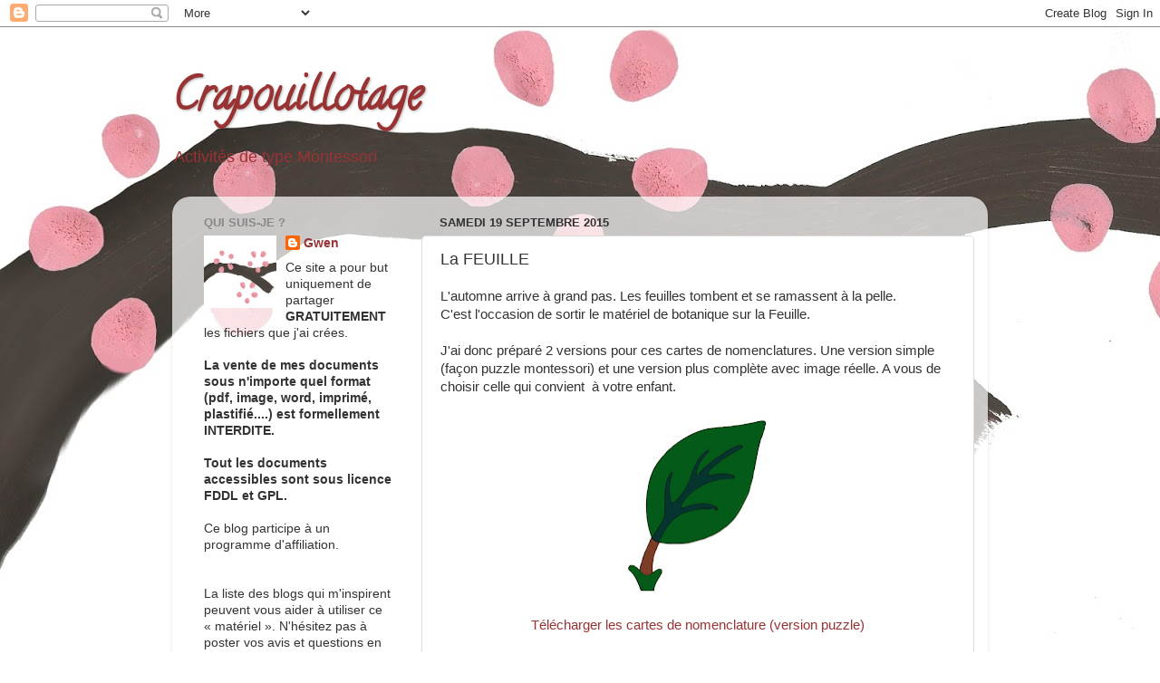

--- FILE ---
content_type: text/html; charset=UTF-8
request_url: http://crapouillot-montessori.blogspot.com/2015/09/la-feuille.html
body_size: 21931
content:
<!DOCTYPE html>
<html class='v2' dir='ltr' lang='fr'>
<head>
<link href='https://www.blogger.com/static/v1/widgets/335934321-css_bundle_v2.css' rel='stylesheet' type='text/css'/>
<meta content='width=1100' name='viewport'/>
<meta content='text/html; charset=UTF-8' http-equiv='Content-Type'/>
<meta content='blogger' name='generator'/>
<link href='http://crapouillot-montessori.blogspot.com/favicon.ico' rel='icon' type='image/x-icon'/>
<link href='http://crapouillot-montessori.blogspot.com/2015/09/la-feuille.html' rel='canonical'/>
<link rel="alternate" type="application/atom+xml" title="Crapouillotage - Atom" href="http://crapouillot-montessori.blogspot.com/feeds/posts/default" />
<link rel="alternate" type="application/rss+xml" title="Crapouillotage - RSS" href="http://crapouillot-montessori.blogspot.com/feeds/posts/default?alt=rss" />
<link rel="service.post" type="application/atom+xml" title="Crapouillotage - Atom" href="https://www.blogger.com/feeds/8430578857239040341/posts/default" />

<link rel="alternate" type="application/atom+xml" title="Crapouillotage - Atom" href="http://crapouillot-montessori.blogspot.com/feeds/1225507517511074879/comments/default" />
<!--Can't find substitution for tag [blog.ieCssRetrofitLinks]-->
<link href='https://blogger.googleusercontent.com/img/b/R29vZ2xl/AVvXsEhF4CsV48dgp490XDzGYO_Yiq9ulcPJnNM1kX6PV3_z2LomT7fiUbwlvXDCASf6CjwzTTJeGwxm3AIRVQB4Tn3GkM2gI96A5zeRq6Spixx0sBu0OR5QTNJj8yrwBAe7gnq_rIcgq1cwU9s/s200/feuille_simple.jpeg' rel='image_src'/>
<meta content='http://crapouillot-montessori.blogspot.com/2015/09/la-feuille.html' property='og:url'/>
<meta content='La FEUILLE' property='og:title'/>
<meta content='L&#39;automne arrive à grand pas. Les feuilles tombent et se ramassent à la pelle.  C&#39;est l&#39;occasion de sortir le matériel de botanique sur la F...' property='og:description'/>
<meta content='https://blogger.googleusercontent.com/img/b/R29vZ2xl/AVvXsEhF4CsV48dgp490XDzGYO_Yiq9ulcPJnNM1kX6PV3_z2LomT7fiUbwlvXDCASf6CjwzTTJeGwxm3AIRVQB4Tn3GkM2gI96A5zeRq6Spixx0sBu0OR5QTNJj8yrwBAe7gnq_rIcgq1cwU9s/w1200-h630-p-k-no-nu/feuille_simple.jpeg' property='og:image'/>
<title>Crapouillotage: La FEUILLE</title>
<style type='text/css'>@font-face{font-family:'Calligraffitti';font-style:normal;font-weight:400;font-display:swap;src:url(//fonts.gstatic.com/s/calligraffitti/v20/46k2lbT3XjDVqJw3DCmCFjE0vkFeOZdjppN_.woff2)format('woff2');unicode-range:U+0000-00FF,U+0131,U+0152-0153,U+02BB-02BC,U+02C6,U+02DA,U+02DC,U+0304,U+0308,U+0329,U+2000-206F,U+20AC,U+2122,U+2191,U+2193,U+2212,U+2215,U+FEFF,U+FFFD;}</style>
<style id='page-skin-1' type='text/css'><!--
/*-----------------------------------------------
Blogger Template Style
Name:     Picture Window
Designer: Blogger
URL:      www.blogger.com
----------------------------------------------- */
/* Content
----------------------------------------------- */
body {
font: normal normal 15px Arial, Tahoma, Helvetica, FreeSans, sans-serif;
color: #333333;
background: #ffffff url(http://2.bp.blogspot.com/-mf-FGUWhueY/XQKToif_A_I/AAAAAAAABcM/DNeiBRbuKFMl0ji0LLaziA5pDxDK8nOYACK4BGAYYCw/s0/cerisier-fond.jpg) no-repeat fixed top left;
}
html body .region-inner {
min-width: 0;
max-width: 100%;
width: auto;
}
.content-outer {
font-size: 90%;
}
a:link {
text-decoration:none;
color: #993333;
}
a:visited {
text-decoration:none;
color: #cc6666;
}
a:hover {
text-decoration:underline;
color: #ff3243;
}
.content-outer {
background: transparent none repeat scroll top left;
-moz-border-radius: 0;
-webkit-border-radius: 0;
-goog-ms-border-radius: 0;
border-radius: 0;
-moz-box-shadow: 0 0 0 rgba(0, 0, 0, .15);
-webkit-box-shadow: 0 0 0 rgba(0, 0, 0, .15);
-goog-ms-box-shadow: 0 0 0 rgba(0, 0, 0, .15);
box-shadow: 0 0 0 rgba(0, 0, 0, .15);
margin: 20px auto;
}
.content-inner {
padding: 0;
}
/* Header
----------------------------------------------- */
.header-outer {
background: rgba(0, 0, 0, 0) none repeat-x scroll top left;
_background-image: none;
color: #993333;
-moz-border-radius: 0;
-webkit-border-radius: 0;
-goog-ms-border-radius: 0;
border-radius: 0;
}
.Header img, .Header #header-inner {
-moz-border-radius: 0;
-webkit-border-radius: 0;
-goog-ms-border-radius: 0;
border-radius: 0;
}
.header-inner .Header .titlewrapper,
.header-inner .Header .descriptionwrapper {
padding-left: 0;
padding-right: 0;
}
.Header h1 {
font: normal bold 50px Calligraffitti;
text-shadow: 1px 1px 3px rgba(0, 0, 0, 0.3);
}
.Header h1 a {
color: #993333;
}
.Header .description {
font-size: 130%;
}
/* Tabs
----------------------------------------------- */
.tabs-inner {
margin: .5em 20px 0;
padding: 0;
}
.tabs-inner .section {
margin: 0;
}
.tabs-inner .widget ul {
padding: 0;
background: rgba(0, 0, 0, 0) none repeat scroll bottom;
-moz-border-radius: 0;
-webkit-border-radius: 0;
-goog-ms-border-radius: 0;
border-radius: 0;
}
.tabs-inner .widget li {
border: none;
}
.tabs-inner .widget li a {
display: inline-block;
padding: .5em 1em;
margin-right: .25em;
color: #ffffff;
font: normal normal 15px Arial, Tahoma, Helvetica, FreeSans, sans-serif;
-moz-border-radius: 10px 10px 0 0;
-webkit-border-top-left-radius: 10px;
-webkit-border-top-right-radius: 10px;
-goog-ms-border-radius: 10px 10px 0 0;
border-radius: 10px 10px 0 0;
background: transparent url(https://resources.blogblog.com/blogblog/data/1kt/transparent/black50.png) repeat scroll top left;
border-right: 1px solid rgba(0, 0, 0, 0);
}
.tabs-inner .widget li:first-child a {
padding-left: 1.25em;
-moz-border-radius-topleft: 10px;
-moz-border-radius-bottomleft: 0;
-webkit-border-top-left-radius: 10px;
-webkit-border-bottom-left-radius: 0;
-goog-ms-border-top-left-radius: 10px;
-goog-ms-border-bottom-left-radius: 0;
border-top-left-radius: 10px;
border-bottom-left-radius: 0;
}
.tabs-inner .widget li.selected a,
.tabs-inner .widget li a:hover {
position: relative;
z-index: 1;
background: rgba(0, 0, 0, 0) url(https://resources.blogblog.com/blogblog/data/1kt/transparent/white80.png) repeat scroll bottom;
color: #336699;
-moz-box-shadow: 0 0 3px rgba(0, 0, 0, .15);
-webkit-box-shadow: 0 0 3px rgba(0, 0, 0, .15);
-goog-ms-box-shadow: 0 0 3px rgba(0, 0, 0, .15);
box-shadow: 0 0 3px rgba(0, 0, 0, .15);
}
/* Headings
----------------------------------------------- */
h2 {
font: bold normal 13px Arial, Tahoma, Helvetica, FreeSans, sans-serif;
text-transform: uppercase;
color: #888888;
margin: .5em 0;
}
/* Main
----------------------------------------------- */
.main-outer {
background: transparent url(https://resources.blogblog.com/blogblog/data/1kt/transparent/white80.png) repeat scroll top left;
-moz-border-radius: 20px 20px 0 0;
-webkit-border-top-left-radius: 20px;
-webkit-border-top-right-radius: 20px;
-webkit-border-bottom-left-radius: 0;
-webkit-border-bottom-right-radius: 0;
-goog-ms-border-radius: 20px 20px 0 0;
border-radius: 20px 20px 0 0;
-moz-box-shadow: 0 1px 3px rgba(0, 0, 0, .15);
-webkit-box-shadow: 0 1px 3px rgba(0, 0, 0, .15);
-goog-ms-box-shadow: 0 1px 3px rgba(0, 0, 0, .15);
box-shadow: 0 1px 3px rgba(0, 0, 0, .15);
}
.main-inner {
padding: 15px 20px 20px;
}
.main-inner .column-center-inner {
padding: 0 0;
}
.main-inner .column-left-inner {
padding-left: 0;
}
.main-inner .column-right-inner {
padding-right: 0;
}
/* Posts
----------------------------------------------- */
h3.post-title {
margin: 0;
font: normal normal 18px Arial, Tahoma, Helvetica, FreeSans, sans-serif;
}
.comments h4 {
margin: 1em 0 0;
font: normal normal 18px Arial, Tahoma, Helvetica, FreeSans, sans-serif;
}
.date-header span {
color: #333333;
}
.post-outer {
background-color: #ffffff;
border: solid 1px #dddddd;
-moz-border-radius: 5px;
-webkit-border-radius: 5px;
border-radius: 5px;
-goog-ms-border-radius: 5px;
padding: 15px 20px;
margin: 0 -20px 20px;
}
.post-body {
line-height: 1.4;
font-size: 110%;
position: relative;
}
.post-header {
margin: 0 0 1.5em;
color: #999999;
line-height: 1.6;
}
.post-footer {
margin: .5em 0 0;
color: #999999;
line-height: 1.6;
}
#blog-pager {
font-size: 140%
}
#comments .comment-author {
padding-top: 1.5em;
border-top: dashed 1px #ccc;
border-top: dashed 1px rgba(128, 128, 128, .5);
background-position: 0 1.5em;
}
#comments .comment-author:first-child {
padding-top: 0;
border-top: none;
}
.avatar-image-container {
margin: .2em 0 0;
}
/* Comments
----------------------------------------------- */
.comments .comments-content .icon.blog-author {
background-repeat: no-repeat;
background-image: url([data-uri]);
}
.comments .comments-content .loadmore a {
border-top: 1px solid #ff3243;
border-bottom: 1px solid #ff3243;
}
.comments .continue {
border-top: 2px solid #ff3243;
}
/* Widgets
----------------------------------------------- */
.widget ul, .widget #ArchiveList ul.flat {
padding: 0;
list-style: none;
}
.widget ul li, .widget #ArchiveList ul.flat li {
border-top: dashed 1px #ccc;
border-top: dashed 1px rgba(128, 128, 128, .5);
}
.widget ul li:first-child, .widget #ArchiveList ul.flat li:first-child {
border-top: none;
}
.widget .post-body ul {
list-style: disc;
}
.widget .post-body ul li {
border: none;
}
/* Footer
----------------------------------------------- */
.footer-outer {
color:#cccccc;
background: transparent url(https://resources.blogblog.com/blogblog/data/1kt/transparent/black50.png) repeat scroll top left;
-moz-border-radius: 0 0 20px 20px;
-webkit-border-top-left-radius: 0;
-webkit-border-top-right-radius: 0;
-webkit-border-bottom-left-radius: 20px;
-webkit-border-bottom-right-radius: 20px;
-goog-ms-border-radius: 0 0 20px 20px;
border-radius: 0 0 20px 20px;
-moz-box-shadow: 0 1px 3px rgba(0, 0, 0, .15);
-webkit-box-shadow: 0 1px 3px rgba(0, 0, 0, .15);
-goog-ms-box-shadow: 0 1px 3px rgba(0, 0, 0, .15);
box-shadow: 0 1px 3px rgba(0, 0, 0, .15);
}
.footer-inner {
padding: 10px 20px 20px;
}
.footer-outer a {
color: #ee98a1;
}
.footer-outer a:visited {
color: #ee7f77;
}
.footer-outer a:hover {
color: #ff3243;
}
.footer-outer .widget h2 {
color: #aaaaaa;
}
/* Mobile
----------------------------------------------- */
html body.mobile {
height: auto;
}
html body.mobile {
min-height: 480px;
background-size: 100% auto;
}
.mobile .body-fauxcolumn-outer {
background: transparent none repeat scroll top left;
}
html .mobile .mobile-date-outer, html .mobile .blog-pager {
border-bottom: none;
background: transparent url(https://resources.blogblog.com/blogblog/data/1kt/transparent/white80.png) repeat scroll top left;
margin-bottom: 10px;
}
.mobile .date-outer {
background: transparent url(https://resources.blogblog.com/blogblog/data/1kt/transparent/white80.png) repeat scroll top left;
}
.mobile .header-outer, .mobile .main-outer,
.mobile .post-outer, .mobile .footer-outer {
-moz-border-radius: 0;
-webkit-border-radius: 0;
-goog-ms-border-radius: 0;
border-radius: 0;
}
.mobile .content-outer,
.mobile .main-outer,
.mobile .post-outer {
background: inherit;
border: none;
}
.mobile .content-outer {
font-size: 100%;
}
.mobile-link-button {
background-color: #993333;
}
.mobile-link-button a:link, .mobile-link-button a:visited {
color: #ffffff;
}
.mobile-index-contents {
color: #333333;
}
.mobile .tabs-inner .PageList .widget-content {
background: rgba(0, 0, 0, 0) url(https://resources.blogblog.com/blogblog/data/1kt/transparent/white80.png) repeat scroll bottom;
color: #336699;
}
.mobile .tabs-inner .PageList .widget-content .pagelist-arrow {
border-left: 1px solid rgba(0, 0, 0, 0);
}

--></style>
<style id='template-skin-1' type='text/css'><!--
body {
min-width: 900px;
}
.content-outer, .content-fauxcolumn-outer, .region-inner {
min-width: 900px;
max-width: 900px;
_width: 900px;
}
.main-inner .columns {
padding-left: 260px;
padding-right: 0px;
}
.main-inner .fauxcolumn-center-outer {
left: 260px;
right: 0px;
/* IE6 does not respect left and right together */
_width: expression(this.parentNode.offsetWidth -
parseInt("260px") -
parseInt("0px") + 'px');
}
.main-inner .fauxcolumn-left-outer {
width: 260px;
}
.main-inner .fauxcolumn-right-outer {
width: 0px;
}
.main-inner .column-left-outer {
width: 260px;
right: 100%;
margin-left: -260px;
}
.main-inner .column-right-outer {
width: 0px;
margin-right: -0px;
}
#layout {
min-width: 0;
}
#layout .content-outer {
min-width: 0;
width: 800px;
}
#layout .region-inner {
min-width: 0;
width: auto;
}
body#layout div.add_widget {
padding: 8px;
}
body#layout div.add_widget a {
margin-left: 32px;
}
--></style>
<style>
    body {background-image:url(http\:\/\/2.bp.blogspot.com\/-mf-FGUWhueY\/XQKToif_A_I\/AAAAAAAABcM\/DNeiBRbuKFMl0ji0LLaziA5pDxDK8nOYACK4BGAYYCw\/s0\/cerisier-fond.jpg);}
    
@media (max-width: 200px) { body {background-image:url(http\:\/\/2.bp.blogspot.com\/-mf-FGUWhueY\/XQKToif_A_I\/AAAAAAAABcM\/DNeiBRbuKFMl0ji0LLaziA5pDxDK8nOYACK4BGAYYCw\/w200\/cerisier-fond.jpg);}}
@media (max-width: 400px) and (min-width: 201px) { body {background-image:url(http\:\/\/2.bp.blogspot.com\/-mf-FGUWhueY\/XQKToif_A_I\/AAAAAAAABcM\/DNeiBRbuKFMl0ji0LLaziA5pDxDK8nOYACK4BGAYYCw\/w400\/cerisier-fond.jpg);}}
@media (max-width: 800px) and (min-width: 401px) { body {background-image:url(http\:\/\/2.bp.blogspot.com\/-mf-FGUWhueY\/XQKToif_A_I\/AAAAAAAABcM\/DNeiBRbuKFMl0ji0LLaziA5pDxDK8nOYACK4BGAYYCw\/w800\/cerisier-fond.jpg);}}
@media (max-width: 1200px) and (min-width: 801px) { body {background-image:url(http\:\/\/2.bp.blogspot.com\/-mf-FGUWhueY\/XQKToif_A_I\/AAAAAAAABcM\/DNeiBRbuKFMl0ji0LLaziA5pDxDK8nOYACK4BGAYYCw\/w1200\/cerisier-fond.jpg);}}
/* Last tag covers anything over one higher than the previous max-size cap. */
@media (min-width: 1201px) { body {background-image:url(http\:\/\/2.bp.blogspot.com\/-mf-FGUWhueY\/XQKToif_A_I\/AAAAAAAABcM\/DNeiBRbuKFMl0ji0LLaziA5pDxDK8nOYACK4BGAYYCw\/w1600\/cerisier-fond.jpg);}}
  </style>
<link href='https://www.blogger.com/dyn-css/authorization.css?targetBlogID=8430578857239040341&amp;zx=9d426c85-8fda-4b84-b41a-a2481750d20d' media='none' onload='if(media!=&#39;all&#39;)media=&#39;all&#39;' rel='stylesheet'/><noscript><link href='https://www.blogger.com/dyn-css/authorization.css?targetBlogID=8430578857239040341&amp;zx=9d426c85-8fda-4b84-b41a-a2481750d20d' rel='stylesheet'/></noscript>
<meta name='google-adsense-platform-account' content='ca-host-pub-1556223355139109'/>
<meta name='google-adsense-platform-domain' content='blogspot.com'/>

</head>
<body class='loading variant-open'>
<div class='navbar section' id='navbar' name='Navbar'><div class='widget Navbar' data-version='1' id='Navbar1'><script type="text/javascript">
    function setAttributeOnload(object, attribute, val) {
      if(window.addEventListener) {
        window.addEventListener('load',
          function(){ object[attribute] = val; }, false);
      } else {
        window.attachEvent('onload', function(){ object[attribute] = val; });
      }
    }
  </script>
<div id="navbar-iframe-container"></div>
<script type="text/javascript" src="https://apis.google.com/js/platform.js"></script>
<script type="text/javascript">
      gapi.load("gapi.iframes:gapi.iframes.style.bubble", function() {
        if (gapi.iframes && gapi.iframes.getContext) {
          gapi.iframes.getContext().openChild({
              url: 'https://www.blogger.com/navbar/8430578857239040341?po\x3d1225507517511074879\x26origin\x3dhttp://crapouillot-montessori.blogspot.com',
              where: document.getElementById("navbar-iframe-container"),
              id: "navbar-iframe"
          });
        }
      });
    </script><script type="text/javascript">
(function() {
var script = document.createElement('script');
script.type = 'text/javascript';
script.src = '//pagead2.googlesyndication.com/pagead/js/google_top_exp.js';
var head = document.getElementsByTagName('head')[0];
if (head) {
head.appendChild(script);
}})();
</script>
</div></div>
<div class='body-fauxcolumns'>
<div class='fauxcolumn-outer body-fauxcolumn-outer'>
<div class='cap-top'>
<div class='cap-left'></div>
<div class='cap-right'></div>
</div>
<div class='fauxborder-left'>
<div class='fauxborder-right'></div>
<div class='fauxcolumn-inner'>
</div>
</div>
<div class='cap-bottom'>
<div class='cap-left'></div>
<div class='cap-right'></div>
</div>
</div>
</div>
<div class='content'>
<div class='content-fauxcolumns'>
<div class='fauxcolumn-outer content-fauxcolumn-outer'>
<div class='cap-top'>
<div class='cap-left'></div>
<div class='cap-right'></div>
</div>
<div class='fauxborder-left'>
<div class='fauxborder-right'></div>
<div class='fauxcolumn-inner'>
</div>
</div>
<div class='cap-bottom'>
<div class='cap-left'></div>
<div class='cap-right'></div>
</div>
</div>
</div>
<div class='content-outer'>
<div class='content-cap-top cap-top'>
<div class='cap-left'></div>
<div class='cap-right'></div>
</div>
<div class='fauxborder-left content-fauxborder-left'>
<div class='fauxborder-right content-fauxborder-right'></div>
<div class='content-inner'>
<header>
<div class='header-outer'>
<div class='header-cap-top cap-top'>
<div class='cap-left'></div>
<div class='cap-right'></div>
</div>
<div class='fauxborder-left header-fauxborder-left'>
<div class='fauxborder-right header-fauxborder-right'></div>
<div class='region-inner header-inner'>
<div class='header section' id='header' name='En-tête'><div class='widget Header' data-version='1' id='Header1'>
<div id='header-inner'>
<div class='titlewrapper'>
<h1 class='title'>
<a href='http://crapouillot-montessori.blogspot.com/'>
Crapouillotage
</a>
</h1>
</div>
<div class='descriptionwrapper'>
<p class='description'><span>Activités de type Montessori</span></p>
</div>
</div>
</div></div>
</div>
</div>
<div class='header-cap-bottom cap-bottom'>
<div class='cap-left'></div>
<div class='cap-right'></div>
</div>
</div>
</header>
<div class='tabs-outer'>
<div class='tabs-cap-top cap-top'>
<div class='cap-left'></div>
<div class='cap-right'></div>
</div>
<div class='fauxborder-left tabs-fauxborder-left'>
<div class='fauxborder-right tabs-fauxborder-right'></div>
<div class='region-inner tabs-inner'>
<div class='tabs no-items section' id='crosscol' name='Toutes les colonnes'></div>
<div class='tabs no-items section' id='crosscol-overflow' name='Cross-Column 2'></div>
</div>
</div>
<div class='tabs-cap-bottom cap-bottom'>
<div class='cap-left'></div>
<div class='cap-right'></div>
</div>
</div>
<div class='main-outer'>
<div class='main-cap-top cap-top'>
<div class='cap-left'></div>
<div class='cap-right'></div>
</div>
<div class='fauxborder-left main-fauxborder-left'>
<div class='fauxborder-right main-fauxborder-right'></div>
<div class='region-inner main-inner'>
<div class='columns fauxcolumns'>
<div class='fauxcolumn-outer fauxcolumn-center-outer'>
<div class='cap-top'>
<div class='cap-left'></div>
<div class='cap-right'></div>
</div>
<div class='fauxborder-left'>
<div class='fauxborder-right'></div>
<div class='fauxcolumn-inner'>
</div>
</div>
<div class='cap-bottom'>
<div class='cap-left'></div>
<div class='cap-right'></div>
</div>
</div>
<div class='fauxcolumn-outer fauxcolumn-left-outer'>
<div class='cap-top'>
<div class='cap-left'></div>
<div class='cap-right'></div>
</div>
<div class='fauxborder-left'>
<div class='fauxborder-right'></div>
<div class='fauxcolumn-inner'>
</div>
</div>
<div class='cap-bottom'>
<div class='cap-left'></div>
<div class='cap-right'></div>
</div>
</div>
<div class='fauxcolumn-outer fauxcolumn-right-outer'>
<div class='cap-top'>
<div class='cap-left'></div>
<div class='cap-right'></div>
</div>
<div class='fauxborder-left'>
<div class='fauxborder-right'></div>
<div class='fauxcolumn-inner'>
</div>
</div>
<div class='cap-bottom'>
<div class='cap-left'></div>
<div class='cap-right'></div>
</div>
</div>
<!-- corrects IE6 width calculation -->
<div class='columns-inner'>
<div class='column-center-outer'>
<div class='column-center-inner'>
<div class='main section' id='main' name='Principal'><div class='widget Blog' data-version='1' id='Blog1'>
<div class='blog-posts hfeed'>

          <div class="date-outer">
        
<h2 class='date-header'><span>samedi 19 septembre 2015</span></h2>

          <div class="date-posts">
        
<div class='post-outer'>
<div class='post hentry uncustomized-post-template' itemprop='blogPost' itemscope='itemscope' itemtype='http://schema.org/BlogPosting'>
<meta content='https://blogger.googleusercontent.com/img/b/R29vZ2xl/AVvXsEhF4CsV48dgp490XDzGYO_Yiq9ulcPJnNM1kX6PV3_z2LomT7fiUbwlvXDCASf6CjwzTTJeGwxm3AIRVQB4Tn3GkM2gI96A5zeRq6Spixx0sBu0OR5QTNJj8yrwBAe7gnq_rIcgq1cwU9s/s200/feuille_simple.jpeg' itemprop='image_url'/>
<meta content='8430578857239040341' itemprop='blogId'/>
<meta content='1225507517511074879' itemprop='postId'/>
<a name='1225507517511074879'></a>
<h3 class='post-title entry-title' itemprop='name'>
La FEUILLE
</h3>
<div class='post-header'>
<div class='post-header-line-1'></div>
</div>
<div class='post-body entry-content' id='post-body-1225507517511074879' itemprop='description articleBody'>
L'automne arrive à grand pas. Les feuilles tombent et se ramassent à la pelle.<br />
C'est l'occasion de sortir le matériel de botanique sur la Feuille.<br />
<br />
J'ai donc préparé 2 versions pour ces cartes de nomenclatures. Une version simple (façon puzzle montessori) et une version plus complète avec image réelle. A vous de choisir celle qui convient&nbsp; à votre enfant.<br />
<br />
<div class="separator" style="clear: both; text-align: center;">
<a href="https://blogger.googleusercontent.com/img/b/R29vZ2xl/AVvXsEhF4CsV48dgp490XDzGYO_Yiq9ulcPJnNM1kX6PV3_z2LomT7fiUbwlvXDCASf6CjwzTTJeGwxm3AIRVQB4Tn3GkM2gI96A5zeRq6Spixx0sBu0OR5QTNJj8yrwBAe7gnq_rIcgq1cwU9s/s1600/feuille_simple.jpeg" style="margin-left: 1em; margin-right: 1em;"><img border="0" height="198" src="https://blogger.googleusercontent.com/img/b/R29vZ2xl/AVvXsEhF4CsV48dgp490XDzGYO_Yiq9ulcPJnNM1kX6PV3_z2LomT7fiUbwlvXDCASf6CjwzTTJeGwxm3AIRVQB4Tn3GkM2gI96A5zeRq6Spixx0sBu0OR5QTNJj8yrwBAe7gnq_rIcgq1cwU9s/s200/feuille_simple.jpeg" width="200" /></a></div>
<div style="text-align: center;">
<br /></div>
<div style="text-align: center;">
<a href="https://drive.google.com/file/d/19phiDsPgdgB4FOpLE2aZrqfN9wln355p/view?usp=sharing" target="_blank">Télécharger les cartes de nomenclature (version puzzle)</a></div>
<div style="text-align: center;">
<br /></div>
<div class="separator" style="clear: both; text-align: center;">
<a href="https://blogger.googleusercontent.com/img/b/R29vZ2xl/AVvXsEiRyuy-RO00NlM_FCrnHK3KRSyoeLGzwkgP4vNmRWPYE4AAK8r0bTQ4KMos0e54v1cO89XxZFZLJKM5qseCvnIIPxYVFaHs4eO8TXOXvcf3Yf0AjGoQj_WxcopaI7c5cD6-3_96i68N4EM/s1600/feuille.jpg" style="margin-left: 1em; margin-right: 1em;"><img border="0" height="200" src="https://blogger.googleusercontent.com/img/b/R29vZ2xl/AVvXsEiRyuy-RO00NlM_FCrnHK3KRSyoeLGzwkgP4vNmRWPYE4AAK8r0bTQ4KMos0e54v1cO89XxZFZLJKM5qseCvnIIPxYVFaHs4eO8TXOXvcf3Yf0AjGoQj_WxcopaI7c5cD6-3_96i68N4EM/s200/feuille.jpg" width="180" /></a></div>
<div style="text-align: center;">
<br /></div>
<div style="text-align: center;">
<a href="https://drive.google.com/file/d/1vv48_OxFFv0mefvmviUHBDlV4UFPPtXv/view?usp=sharing" target="_blank">Télécharger les cartes de nomenclature (image réelle)</a></div>
<div style="text-align: center;">
<br /></div>
<br />
Et pour les plus grands, le petit livret de "définitions".<br />
<br />
<div align="center">
<a href="https://drive.google.com/file/d/1GKB942R3_TP88EAc_egFXes9kNlz_Hgg/view?usp=sharing" target="_blank">Télécharger le livret version cursives au format PDF</a>
<br />
<br />
<a href="https://drive.google.com/file/d/1YL6ZFKTC54lbVvJeRo6T81hPFLM3TvD1/view?usp=sharing" target="_blank">Télécharger le livret version script au format PDF</a>
</div>
<br />
<br />
Pour imprimer ces livrets<br />
1- Imprimer les pages impaires uniquement (recto des feuilles)<br />
2- Retourner le paquet de feuilles obtenu en tenant compte des 

paramètres de sortie de votre imprimante <br />
3- Imprimer les pages paires uniquement (verso des feuilles)<br />
<br />
Les fichiers ne comportant pas énormément de feuilles, vous pouvez 

pour plus de "sécurité" imprimer les feuilles une à une.
<br />
<br />
<br />
<b>NB : Attention il est possible que la version cursive ne 

s'affiche pas correctement dans votre navigateur. Une fois 

téléchargé sur votre ordinateur, l'affichage sera correct.</b>
<br />
<br />
<br />
<div style='clear: both;'></div>
</div>
<div class='post-footer'>
<div class='post-footer-line post-footer-line-1'>
<span class='post-author vcard'>
Publié par
<span class='fn' itemprop='author' itemscope='itemscope' itemtype='http://schema.org/Person'>
<meta content='https://www.blogger.com/profile/16549188533953773849' itemprop='url'/>
<a class='g-profile' href='https://www.blogger.com/profile/16549188533953773849' rel='author' title='author profile'>
<span itemprop='name'>Gwen</span>
</a>
</span>
</span>
<span class='post-timestamp'>
à
<meta content='http://crapouillot-montessori.blogspot.com/2015/09/la-feuille.html' itemprop='url'/>
<a class='timestamp-link' href='http://crapouillot-montessori.blogspot.com/2015/09/la-feuille.html' rel='bookmark' title='permanent link'><abbr class='published' itemprop='datePublished' title='2015-09-19T21:26:00+02:00'>21:26</abbr></a>
</span>
<span class='post-comment-link'>
</span>
<span class='post-icons'>
<span class='item-control blog-admin pid-779960012'>
<a href='https://www.blogger.com/post-edit.g?blogID=8430578857239040341&postID=1225507517511074879&from=pencil' title='Modifier l&#39;article'>
<img alt='' class='icon-action' height='18' src='https://resources.blogblog.com/img/icon18_edit_allbkg.gif' width='18'/>
</a>
</span>
</span>
<div class='post-share-buttons goog-inline-block'>
<a class='goog-inline-block share-button sb-email' href='https://www.blogger.com/share-post.g?blogID=8430578857239040341&postID=1225507517511074879&target=email' target='_blank' title='Envoyer par e-mail'><span class='share-button-link-text'>Envoyer par e-mail</span></a><a class='goog-inline-block share-button sb-blog' href='https://www.blogger.com/share-post.g?blogID=8430578857239040341&postID=1225507517511074879&target=blog' onclick='window.open(this.href, "_blank", "height=270,width=475"); return false;' target='_blank' title='BlogThis!'><span class='share-button-link-text'>BlogThis!</span></a><a class='goog-inline-block share-button sb-twitter' href='https://www.blogger.com/share-post.g?blogID=8430578857239040341&postID=1225507517511074879&target=twitter' target='_blank' title='Partager sur X'><span class='share-button-link-text'>Partager sur X</span></a><a class='goog-inline-block share-button sb-facebook' href='https://www.blogger.com/share-post.g?blogID=8430578857239040341&postID=1225507517511074879&target=facebook' onclick='window.open(this.href, "_blank", "height=430,width=640"); return false;' target='_blank' title='Partager sur Facebook'><span class='share-button-link-text'>Partager sur Facebook</span></a><a class='goog-inline-block share-button sb-pinterest' href='https://www.blogger.com/share-post.g?blogID=8430578857239040341&postID=1225507517511074879&target=pinterest' target='_blank' title='Partager sur Pinterest'><span class='share-button-link-text'>Partager sur Pinterest</span></a>
</div>
</div>
<div class='post-footer-line post-footer-line-2'>
<span class='post-labels'>
Libellés :
<a href='http://crapouillot-montessori.blogspot.com/search/label/Botanique' rel='tag'>Botanique</a>
</span>
</div>
<div class='post-footer-line post-footer-line-3'>
<span class='post-location'>
</span>
</div>
</div>
</div>
<div class='comments' id='comments'>
<a name='comments'></a>
<h4>6&#160;commentaires:</h4>
<div class='comments-content'>
<script async='async' src='' type='text/javascript'></script>
<script type='text/javascript'>
    (function() {
      var items = null;
      var msgs = null;
      var config = {};

// <![CDATA[
      var cursor = null;
      if (items && items.length > 0) {
        cursor = parseInt(items[items.length - 1].timestamp) + 1;
      }

      var bodyFromEntry = function(entry) {
        var text = (entry &&
                    ((entry.content && entry.content.$t) ||
                     (entry.summary && entry.summary.$t))) ||
            '';
        if (entry && entry.gd$extendedProperty) {
          for (var k in entry.gd$extendedProperty) {
            if (entry.gd$extendedProperty[k].name == 'blogger.contentRemoved') {
              return '<span class="deleted-comment">' + text + '</span>';
            }
          }
        }
        return text;
      }

      var parse = function(data) {
        cursor = null;
        var comments = [];
        if (data && data.feed && data.feed.entry) {
          for (var i = 0, entry; entry = data.feed.entry[i]; i++) {
            var comment = {};
            // comment ID, parsed out of the original id format
            var id = /blog-(\d+).post-(\d+)/.exec(entry.id.$t);
            comment.id = id ? id[2] : null;
            comment.body = bodyFromEntry(entry);
            comment.timestamp = Date.parse(entry.published.$t) + '';
            if (entry.author && entry.author.constructor === Array) {
              var auth = entry.author[0];
              if (auth) {
                comment.author = {
                  name: (auth.name ? auth.name.$t : undefined),
                  profileUrl: (auth.uri ? auth.uri.$t : undefined),
                  avatarUrl: (auth.gd$image ? auth.gd$image.src : undefined)
                };
              }
            }
            if (entry.link) {
              if (entry.link[2]) {
                comment.link = comment.permalink = entry.link[2].href;
              }
              if (entry.link[3]) {
                var pid = /.*comments\/default\/(\d+)\?.*/.exec(entry.link[3].href);
                if (pid && pid[1]) {
                  comment.parentId = pid[1];
                }
              }
            }
            comment.deleteclass = 'item-control blog-admin';
            if (entry.gd$extendedProperty) {
              for (var k in entry.gd$extendedProperty) {
                if (entry.gd$extendedProperty[k].name == 'blogger.itemClass') {
                  comment.deleteclass += ' ' + entry.gd$extendedProperty[k].value;
                } else if (entry.gd$extendedProperty[k].name == 'blogger.displayTime') {
                  comment.displayTime = entry.gd$extendedProperty[k].value;
                }
              }
            }
            comments.push(comment);
          }
        }
        return comments;
      };

      var paginator = function(callback) {
        if (hasMore()) {
          var url = config.feed + '?alt=json&v=2&orderby=published&reverse=false&max-results=50';
          if (cursor) {
            url += '&published-min=' + new Date(cursor).toISOString();
          }
          window.bloggercomments = function(data) {
            var parsed = parse(data);
            cursor = parsed.length < 50 ? null
                : parseInt(parsed[parsed.length - 1].timestamp) + 1
            callback(parsed);
            window.bloggercomments = null;
          }
          url += '&callback=bloggercomments';
          var script = document.createElement('script');
          script.type = 'text/javascript';
          script.src = url;
          document.getElementsByTagName('head')[0].appendChild(script);
        }
      };
      var hasMore = function() {
        return !!cursor;
      };
      var getMeta = function(key, comment) {
        if ('iswriter' == key) {
          var matches = !!comment.author
              && comment.author.name == config.authorName
              && comment.author.profileUrl == config.authorUrl;
          return matches ? 'true' : '';
        } else if ('deletelink' == key) {
          return config.baseUri + '/comment/delete/'
               + config.blogId + '/' + comment.id;
        } else if ('deleteclass' == key) {
          return comment.deleteclass;
        }
        return '';
      };

      var replybox = null;
      var replyUrlParts = null;
      var replyParent = undefined;

      var onReply = function(commentId, domId) {
        if (replybox == null) {
          // lazily cache replybox, and adjust to suit this style:
          replybox = document.getElementById('comment-editor');
          if (replybox != null) {
            replybox.height = '250px';
            replybox.style.display = 'block';
            replyUrlParts = replybox.src.split('#');
          }
        }
        if (replybox && (commentId !== replyParent)) {
          replybox.src = '';
          document.getElementById(domId).insertBefore(replybox, null);
          replybox.src = replyUrlParts[0]
              + (commentId ? '&parentID=' + commentId : '')
              + '#' + replyUrlParts[1];
          replyParent = commentId;
        }
      };

      var hash = (window.location.hash || '#').substring(1);
      var startThread, targetComment;
      if (/^comment-form_/.test(hash)) {
        startThread = hash.substring('comment-form_'.length);
      } else if (/^c[0-9]+$/.test(hash)) {
        targetComment = hash.substring(1);
      }

      // Configure commenting API:
      var configJso = {
        'maxDepth': config.maxThreadDepth
      };
      var provider = {
        'id': config.postId,
        'data': items,
        'loadNext': paginator,
        'hasMore': hasMore,
        'getMeta': getMeta,
        'onReply': onReply,
        'rendered': true,
        'initComment': targetComment,
        'initReplyThread': startThread,
        'config': configJso,
        'messages': msgs
      };

      var render = function() {
        if (window.goog && window.goog.comments) {
          var holder = document.getElementById('comment-holder');
          window.goog.comments.render(holder, provider);
        }
      };

      // render now, or queue to render when library loads:
      if (window.goog && window.goog.comments) {
        render();
      } else {
        window.goog = window.goog || {};
        window.goog.comments = window.goog.comments || {};
        window.goog.comments.loadQueue = window.goog.comments.loadQueue || [];
        window.goog.comments.loadQueue.push(render);
      }
    })();
// ]]>
  </script>
<div id='comment-holder'>
<div class="comment-thread toplevel-thread"><ol id="top-ra"><li class="comment" id="c7505486426606740717"><div class="avatar-image-container"><img src="//resources.blogblog.com/img/blank.gif" alt=""/></div><div class="comment-block"><div class="comment-header"><cite class="user">xvsdg</cite><span class="icon user "></span><span class="datetime secondary-text"><a rel="nofollow" href="http://crapouillot-montessori.blogspot.com/2015/09/la-feuille.html?showComment=1442825782443#c7505486426606740717">21 septembre 2015 à 10:56</a></span></div><p class="comment-content">Bonjour<br><br>je vous remercie pour votre générosité et votre partage <br><br>merci !<br> </p><span class="comment-actions secondary-text"><a class="comment-reply" target="_self" data-comment-id="7505486426606740717">Répondre</a><span class="item-control blog-admin blog-admin pid-281515538"><a target="_self" href="https://www.blogger.com/comment/delete/8430578857239040341/7505486426606740717">Supprimer</a></span></span></div><div class="comment-replies"><div id="c7505486426606740717-rt" class="comment-thread inline-thread hidden"><span class="thread-toggle thread-expanded"><span class="thread-arrow"></span><span class="thread-count"><a target="_self">Réponses</a></span></span><ol id="c7505486426606740717-ra" class="thread-chrome thread-expanded"><div></div><div id="c7505486426606740717-continue" class="continue"><a class="comment-reply" target="_self" data-comment-id="7505486426606740717">Répondre</a></div></ol></div></div><div class="comment-replybox-single" id="c7505486426606740717-ce"></div></li><li class="comment" id="c2263153356757269369"><div class="avatar-image-container"><img src="//blogger.googleusercontent.com/img/b/R29vZ2xl/AVvXsEhyFLYvr_ZGI1J6B38yP2ku6H3ynGqrF-DWxKvaz_55JRGzee_PfZGIpHvn8lQ2ix0FjF3jeJ_aqxnnumGPikKszJbg0IbiDcDmE0kRbBe3xAv5f0T92DqLBlLMmNGwqvo/s45-c/*" alt=""/></div><div class="comment-block"><div class="comment-header"><cite class="user"><a href="https://www.blogger.com/profile/16909862232265377523" rel="nofollow">Cordelia aka Multilingual Mama</a></cite><span class="icon user "></span><span class="datetime secondary-text"><a rel="nofollow" href="http://crapouillot-montessori.blogspot.com/2015/09/la-feuille.html?showComment=1443766965770#c2263153356757269369">2 octobre 2015 à 08:22</a></span></div><p class="comment-content">J&#39;aimerai vous remercier. J&#39;apprecie enormement que vous partager sous creative commons. Je suis Maman homeschooler. Franco-Americaine mais nee au Etats Unis et j&#39;essaye un maximum d&#39;apprendre les sujets a mes filles en francais. Souvent il me manque le vocabulair et je vit en Asie et je n&#39;ai pas acces au bibilothere ou librairies francaise. Vos cartes m&#39;aide enormement. Merci mille fois!</p><span class="comment-actions secondary-text"><a class="comment-reply" target="_self" data-comment-id="2263153356757269369">Répondre</a><span class="item-control blog-admin blog-admin pid-1374019860"><a target="_self" href="https://www.blogger.com/comment/delete/8430578857239040341/2263153356757269369">Supprimer</a></span></span></div><div class="comment-replies"><div id="c2263153356757269369-rt" class="comment-thread inline-thread hidden"><span class="thread-toggle thread-expanded"><span class="thread-arrow"></span><span class="thread-count"><a target="_self">Réponses</a></span></span><ol id="c2263153356757269369-ra" class="thread-chrome thread-expanded"><div></div><div id="c2263153356757269369-continue" class="continue"><a class="comment-reply" target="_self" data-comment-id="2263153356757269369">Répondre</a></div></ol></div></div><div class="comment-replybox-single" id="c2263153356757269369-ce"></div></li><li class="comment" id="c1512901451049945949"><div class="avatar-image-container"><img src="//resources.blogblog.com/img/blank.gif" alt=""/></div><div class="comment-block"><div class="comment-header"><cite class="user">Anonyme</cite><span class="icon user "></span><span class="datetime secondary-text"><a rel="nofollow" href="http://crapouillot-montessori.blogspot.com/2015/09/la-feuille.html?showComment=1456309261800#c1512901451049945949">24 février 2016 à 11:21</a></span></div><p class="comment-content">Merci !!! Je voulais justement travailler sur ce sujet avec un élève. <br>Je vous remercie de votre partage !</p><span class="comment-actions secondary-text"><a class="comment-reply" target="_self" data-comment-id="1512901451049945949">Répondre</a><span class="item-control blog-admin blog-admin pid-281515538"><a target="_self" href="https://www.blogger.com/comment/delete/8430578857239040341/1512901451049945949">Supprimer</a></span></span></div><div class="comment-replies"><div id="c1512901451049945949-rt" class="comment-thread inline-thread hidden"><span class="thread-toggle thread-expanded"><span class="thread-arrow"></span><span class="thread-count"><a target="_self">Réponses</a></span></span><ol id="c1512901451049945949-ra" class="thread-chrome thread-expanded"><div></div><div id="c1512901451049945949-continue" class="continue"><a class="comment-reply" target="_self" data-comment-id="1512901451049945949">Répondre</a></div></ol></div></div><div class="comment-replybox-single" id="c1512901451049945949-ce"></div></li><li class="comment" id="c1193249209234564869"><div class="avatar-image-container"><img src="//www.blogger.com/img/blogger_logo_round_35.png" alt=""/></div><div class="comment-block"><div class="comment-header"><cite class="user"><a href="https://www.blogger.com/profile/06478489690410860622" rel="nofollow">Marinette</a></cite><span class="icon user "></span><span class="datetime secondary-text"><a rel="nofollow" href="http://crapouillot-montessori.blogspot.com/2015/09/la-feuille.html?showComment=1571907884647#c1193249209234564869">24 octobre 2019 à 11:04</a></span></div><p class="comment-content">super! bravo</p><span class="comment-actions secondary-text"><a class="comment-reply" target="_self" data-comment-id="1193249209234564869">Répondre</a><span class="item-control blog-admin blog-admin pid-330692854"><a target="_self" href="https://www.blogger.com/comment/delete/8430578857239040341/1193249209234564869">Supprimer</a></span></span></div><div class="comment-replies"><div id="c1193249209234564869-rt" class="comment-thread inline-thread hidden"><span class="thread-toggle thread-expanded"><span class="thread-arrow"></span><span class="thread-count"><a target="_self">Réponses</a></span></span><ol id="c1193249209234564869-ra" class="thread-chrome thread-expanded"><div></div><div id="c1193249209234564869-continue" class="continue"><a class="comment-reply" target="_self" data-comment-id="1193249209234564869">Répondre</a></div></ol></div></div><div class="comment-replybox-single" id="c1193249209234564869-ce"></div></li><li class="comment" id="c7196197449154545937"><div class="avatar-image-container"><img src="//www.blogger.com/img/blogger_logo_round_35.png" alt=""/></div><div class="comment-block"><div class="comment-header"><cite class="user"><a href="https://www.blogger.com/profile/14661822029818483475" rel="nofollow">Unknown</a></cite><span class="icon user "></span><span class="datetime secondary-text"><a rel="nofollow" href="http://crapouillot-montessori.blogspot.com/2015/09/la-feuille.html?showComment=1601828330981#c7196197449154545937">4 octobre 2020 à 18:18</a></span></div><p class="comment-content">un tout grand merci pour ce superbe partage</p><span class="comment-actions secondary-text"><a class="comment-reply" target="_self" data-comment-id="7196197449154545937">Répondre</a><span class="item-control blog-admin blog-admin pid-608981206"><a target="_self" href="https://www.blogger.com/comment/delete/8430578857239040341/7196197449154545937">Supprimer</a></span></span></div><div class="comment-replies"><div id="c7196197449154545937-rt" class="comment-thread inline-thread hidden"><span class="thread-toggle thread-expanded"><span class="thread-arrow"></span><span class="thread-count"><a target="_self">Réponses</a></span></span><ol id="c7196197449154545937-ra" class="thread-chrome thread-expanded"><div></div><div id="c7196197449154545937-continue" class="continue"><a class="comment-reply" target="_self" data-comment-id="7196197449154545937">Répondre</a></div></ol></div></div><div class="comment-replybox-single" id="c7196197449154545937-ce"></div></li><li class="comment" id="c1604942195423750075"><div class="avatar-image-container"><img src="//resources.blogblog.com/img/blank.gif" alt=""/></div><div class="comment-block"><div class="comment-header"><cite class="user">Magali</cite><span class="icon user "></span><span class="datetime secondary-text"><a rel="nofollow" href="http://crapouillot-montessori.blogspot.com/2015/09/la-feuille.html?showComment=1714561705100#c1604942195423750075">1 mai 2024 à 13:08</a></span></div><p class="comment-content">Merci beaucoup pour tous ces documents sur les arbres qui sont d&#39;une grande qualité. </p><span class="comment-actions secondary-text"><a class="comment-reply" target="_self" data-comment-id="1604942195423750075">Répondre</a><span class="item-control blog-admin blog-admin pid-281515538"><a target="_self" href="https://www.blogger.com/comment/delete/8430578857239040341/1604942195423750075">Supprimer</a></span></span></div><div class="comment-replies"><div id="c1604942195423750075-rt" class="comment-thread inline-thread hidden"><span class="thread-toggle thread-expanded"><span class="thread-arrow"></span><span class="thread-count"><a target="_self">Réponses</a></span></span><ol id="c1604942195423750075-ra" class="thread-chrome thread-expanded"><div></div><div id="c1604942195423750075-continue" class="continue"><a class="comment-reply" target="_self" data-comment-id="1604942195423750075">Répondre</a></div></ol></div></div><div class="comment-replybox-single" id="c1604942195423750075-ce"></div></li></ol><div id="top-continue" class="continue"><a class="comment-reply" target="_self">Ajouter un commentaire</a></div><div class="comment-replybox-thread" id="top-ce"></div><div class="loadmore hidden" data-post-id="1225507517511074879"><a target="_self">Charger la suite...</a></div></div>
</div>
</div>
<p class='comment-footer'>
<div class='comment-form'>
<a name='comment-form'></a>
<p>
</p>
<a href='https://www.blogger.com/comment/frame/8430578857239040341?po=1225507517511074879&hl=fr&saa=85391&origin=http://crapouillot-montessori.blogspot.com' id='comment-editor-src'></a>
<iframe allowtransparency='true' class='blogger-iframe-colorize blogger-comment-from-post' frameborder='0' height='410px' id='comment-editor' name='comment-editor' src='' width='100%'></iframe>
<script src='https://www.blogger.com/static/v1/jsbin/2830521187-comment_from_post_iframe.js' type='text/javascript'></script>
<script type='text/javascript'>
      BLOG_CMT_createIframe('https://www.blogger.com/rpc_relay.html');
    </script>
</div>
</p>
<div id='backlinks-container'>
<div id='Blog1_backlinks-container'>
</div>
</div>
</div>
</div>

        </div></div>
      
</div>
<div class='blog-pager' id='blog-pager'>
<span id='blog-pager-newer-link'>
<a class='blog-pager-newer-link' href='http://crapouillot-montessori.blogspot.com/2015/09/feuille-les-differentes-formes-du-limbe.html' id='Blog1_blog-pager-newer-link' title='Article plus récent'>Article plus récent</a>
</span>
<span id='blog-pager-older-link'>
<a class='blog-pager-older-link' href='http://crapouillot-montessori.blogspot.com/2015/09/le-poisson.html' id='Blog1_blog-pager-older-link' title='Article plus ancien'>Article plus ancien</a>
</span>
<a class='home-link' href='http://crapouillot-montessori.blogspot.com/'>Accueil</a>
</div>
<div class='clear'></div>
<div class='post-feeds'>
<div class='feed-links'>
Inscription à :
<a class='feed-link' href='http://crapouillot-montessori.blogspot.com/feeds/1225507517511074879/comments/default' target='_blank' type='application/atom+xml'>Publier les commentaires (Atom)</a>
</div>
</div>
</div></div>
</div>
</div>
<div class='column-left-outer'>
<div class='column-left-inner'>
<aside>
<div class='sidebar section' id='sidebar-left-1'><div class='widget Profile' data-version='1' id='Profile1'>
<h2>Qui suis-je ?</h2>
<div class='widget-content'>
<a href='https://www.blogger.com/profile/16549188533953773849'><img alt='Ma photo' class='profile-img' height='80' src='//blogger.googleusercontent.com/img/b/R29vZ2xl/AVvXsEhyXzTlWHLnYf9Me76ezYmnaf8MHTDexhBYeKqzqvOCDkZrHonQKL-LWmS9gbbzUXwV7pEJk9yFSnoXuu3SRb8bgrVjjIFegtIyfXzhRHS2zE_YIcoAFblR8FbrtKx8GQ/s220/cerisier-profil.jpg' width='80'/></a>
<dl class='profile-datablock'>
<dt class='profile-data'>
<a class='profile-name-link g-profile' href='https://www.blogger.com/profile/16549188533953773849' rel='author' style='background-image: url(//www.blogger.com/img/logo-16.png);'>
Gwen
</a>
</dt>
<dd class='profile-textblock'>Ce site a pour but uniquement de partager <b>GRATUITEMENT</b> les fichiers que j'ai crées.
<br><br>
<b>La vente de mes documents sous n'importe quel format (pdf, image, word, imprimé, plastifié....) est formellement INTERDITE.
<br><br>
Tout les documents accessibles sont sous licence FDDL et GPL. </b>
<br><br>
Ce blog participe à un programme d'affiliation.
<br><br><br>
La liste des blogs qui m'inspirent peuvent vous aider à utiliser ce &#171;&#160;matériel&#160;&#187;. N'hésitez pas à poster vos avis et questions en cas de besoin.</dd>
</dl>
<a class='profile-link' href='https://www.blogger.com/profile/16549188533953773849' rel='author'>Afficher mon profil complet</a>
<div class='clear'></div>
</div>
</div><div class='widget HTML' data-version='1' id='HTML1'>
<h2 class='title'>Me Contacter</h2>
<div class='widget-content'>
<a href="mailto:gwen.crapouillotage@gmail.com"> E-mail </a>
</div>
<div class='clear'></div>
</div><div class='widget BlogList' data-version='1' id='BlogList1'>
<h2 class='title'>Téléchargement</h2>
<div class='widget-content'>
<div class='blog-list-container' id='BlogList1_container'>
<ul id='BlogList1_blogs'>
<li style='display: block;'>
<div class='blog-icon'>
</div>
<div class='blog-content'>
<div class='blog-title'>
<a href='http://pointecole.free.fr/polices.html' target='_blank'>
Police Script Ecole</a>
</div>
<div class='item-content'>
</div>
</div>
<div style='clear: both;'></div>
</li>
<li style='display: block;'>
<div class='blog-icon'>
</div>
<div class='blog-content'>
<div class='blog-title'>
<a href='http://www.dafont.com/fr/cursive-2.font' target='_blank'>
Police Cursive Standard</a>
</div>
<div class='item-content'>
</div>
</div>
<div style='clear: both;'></div>
</li>
<li style='display: block;'>
<div class='blog-icon'>
</div>
<div class='blog-content'>
<div class='blog-title'>
<a href='https://fontsgeek.com/fonts/JBCursive-Regular' target='_blank'>
Police JB Cursive Regular</a>
</div>
<div class='item-content'>
</div>
</div>
<div style='clear: both;'></div>
</li>
<li style='display: block;'>
<div class='blog-icon'>
</div>
<div class='blog-content'>
<div class='blog-title'>
<a href='https://www.dafont.com/fr/open-dyslexic.font' target='_blank'>
Police Open Dyslexic</a>
</div>
<div class='item-content'>
</div>
</div>
<div style='clear: both;'></div>
</li>
</ul>
<div class='clear'></div>
</div>
</div>
</div><div class='widget Label' data-version='1' id='Label1'>
<h2>Libellés</h2>
<div class='widget-content list-label-widget-content'>
<ul>
<li>
<a dir='ltr' href='http://crapouillot-montessori.blogspot.com/search/label/Activit%C3%A9s%20autour%20d%271%20livre'>Activités autour d&#39;1 livre</a>
<span dir='ltr'>(6)</span>
</li>
<li>
<a dir='ltr' href='http://crapouillot-montessori.blogspot.com/search/label/Activit%C3%A9s%20diverses'>Activités diverses</a>
<span dir='ltr'>(11)</span>
</li>
<li>
<a dir='ltr' href='http://crapouillot-montessori.blogspot.com/search/label/Allemand'>Allemand</a>
<span dir='ltr'>(3)</span>
</li>
<li>
<a dir='ltr' href='http://crapouillot-montessori.blogspot.com/search/label/Anglais'>Anglais</a>
<span dir='ltr'>(31)</span>
</li>
<li>
<a dir='ltr' href='http://crapouillot-montessori.blogspot.com/search/label/Arts'>Arts</a>
<span dir='ltr'>(2)</span>
</li>
<li>
<a dir='ltr' href='http://crapouillot-montessori.blogspot.com/search/label/Autres'>Autres</a>
<span dir='ltr'>(63)</span>
</li>
<li>
<a dir='ltr' href='http://crapouillot-montessori.blogspot.com/search/label/Biologie'>Biologie</a>
<span dir='ltr'>(14)</span>
</li>
<li>
<a dir='ltr' href='http://crapouillot-montessori.blogspot.com/search/label/Botanique'>Botanique</a>
<span dir='ltr'>(34)</span>
</li>
<li>
<a dir='ltr' href='http://crapouillot-montessori.blogspot.com/search/label/bricolages'>bricolages</a>
<span dir='ltr'>(22)</span>
</li>
<li>
<a dir='ltr' href='http://crapouillot-montessori.blogspot.com/search/label/cartes%20nomenclatures'>cartes nomenclatures</a>
<span dir='ltr'>(120)</span>
</li>
<li>
<a dir='ltr' href='http://crapouillot-montessori.blogspot.com/search/label/Conjugaison'>Conjugaison</a>
<span dir='ltr'>(2)</span>
</li>
<li>
<a dir='ltr' href='http://crapouillot-montessori.blogspot.com/search/label/Espagnol'>Espagnol</a>
<span dir='ltr'>(10)</span>
</li>
<li>
<a dir='ltr' href='http://crapouillot-montessori.blogspot.com/search/label/G%C3%A9ographie'>Géographie</a>
<span dir='ltr'>(25)</span>
</li>
<li>
<a dir='ltr' href='http://crapouillot-montessori.blogspot.com/search/label/G%C3%A9om%C3%A9trie'>Géométrie</a>
<span dir='ltr'>(9)</span>
</li>
<li>
<a dir='ltr' href='http://crapouillot-montessori.blogspot.com/search/label/Grammaire'>Grammaire</a>
<span dir='ltr'>(10)</span>
</li>
<li>
<a dir='ltr' href='http://crapouillot-montessori.blogspot.com/search/label/Histoire'>Histoire</a>
<span dir='ltr'>(45)</span>
</li>
<li>
<a dir='ltr' href='http://crapouillot-montessori.blogspot.com/search/label/JEUX'>JEUX</a>
<span dir='ltr'>(68)</span>
</li>
<li>
<a dir='ltr' href='http://crapouillot-montessori.blogspot.com/search/label/Langage'>Langage</a>
<span dir='ltr'>(78)</span>
</li>
<li>
<a dir='ltr' href='http://crapouillot-montessori.blogspot.com/search/label/Langues%20et%20Cultures%20de%20l%27Antiquit%C3%A9'>Langues et Cultures de l&#39;Antiquité</a>
<span dir='ltr'>(11)</span>
</li>
<li>
<a dir='ltr' href='http://crapouillot-montessori.blogspot.com/search/label/Le%C3%A7ons%20de%20choses'>Leçons de choses</a>
<span dir='ltr'>(4)</span>
</li>
<li>
<a dir='ltr' href='http://crapouillot-montessori.blogspot.com/search/label/Math%C3%A9matiques'>Mathématiques</a>
<span dir='ltr'>(39)</span>
</li>
<li>
<a dir='ltr' href='http://crapouillot-montessori.blogspot.com/search/label/musique'>musique</a>
<span dir='ltr'>(3)</span>
</li>
<li>
<a dir='ltr' href='http://crapouillot-montessori.blogspot.com/search/label/Pixel%20Art'>Pixel Art</a>
<span dir='ltr'>(9)</span>
</li>
<li>
<a dir='ltr' href='http://crapouillot-montessori.blogspot.com/search/label/Portugais'>Portugais</a>
<span dir='ltr'>(5)</span>
</li>
<li>
<a dir='ltr' href='http://crapouillot-montessori.blogspot.com/search/label/Sciences%20%26%20Culture'>Sciences &amp; Culture</a>
<span dir='ltr'>(36)</span>
</li>
<li>
<a dir='ltr' href='http://crapouillot-montessori.blogspot.com/search/label/Zoologie'>Zoologie</a>
<span dir='ltr'>(33)</span>
</li>
</ul>
<div class='clear'></div>
</div>
</div><div class='widget BlogArchive' data-version='1' id='BlogArchive1'>
<h2>Archives du blog</h2>
<div class='widget-content'>
<div id='ArchiveList'>
<div id='BlogArchive1_ArchiveList'>
<ul class='hierarchy'>
<li class='archivedate collapsed'>
<a class='toggle' href='javascript:void(0)'>
<span class='zippy'>

        &#9658;&#160;
      
</span>
</a>
<a class='post-count-link' href='http://crapouillot-montessori.blogspot.com/2024/'>
2024
</a>
<span class='post-count' dir='ltr'>(7)</span>
<ul class='hierarchy'>
<li class='archivedate collapsed'>
<a class='toggle' href='javascript:void(0)'>
<span class='zippy'>

        &#9658;&#160;
      
</span>
</a>
<a class='post-count-link' href='http://crapouillot-montessori.blogspot.com/2024/09/'>
septembre
</a>
<span class='post-count' dir='ltr'>(7)</span>
</li>
</ul>
</li>
</ul>
<ul class='hierarchy'>
<li class='archivedate collapsed'>
<a class='toggle' href='javascript:void(0)'>
<span class='zippy'>

        &#9658;&#160;
      
</span>
</a>
<a class='post-count-link' href='http://crapouillot-montessori.blogspot.com/2023/'>
2023
</a>
<span class='post-count' dir='ltr'>(3)</span>
<ul class='hierarchy'>
<li class='archivedate collapsed'>
<a class='toggle' href='javascript:void(0)'>
<span class='zippy'>

        &#9658;&#160;
      
</span>
</a>
<a class='post-count-link' href='http://crapouillot-montessori.blogspot.com/2023/01/'>
janvier
</a>
<span class='post-count' dir='ltr'>(3)</span>
</li>
</ul>
</li>
</ul>
<ul class='hierarchy'>
<li class='archivedate collapsed'>
<a class='toggle' href='javascript:void(0)'>
<span class='zippy'>

        &#9658;&#160;
      
</span>
</a>
<a class='post-count-link' href='http://crapouillot-montessori.blogspot.com/2022/'>
2022
</a>
<span class='post-count' dir='ltr'>(46)</span>
<ul class='hierarchy'>
<li class='archivedate collapsed'>
<a class='toggle' href='javascript:void(0)'>
<span class='zippy'>

        &#9658;&#160;
      
</span>
</a>
<a class='post-count-link' href='http://crapouillot-montessori.blogspot.com/2022/12/'>
décembre
</a>
<span class='post-count' dir='ltr'>(4)</span>
</li>
</ul>
<ul class='hierarchy'>
<li class='archivedate collapsed'>
<a class='toggle' href='javascript:void(0)'>
<span class='zippy'>

        &#9658;&#160;
      
</span>
</a>
<a class='post-count-link' href='http://crapouillot-montessori.blogspot.com/2022/10/'>
octobre
</a>
<span class='post-count' dir='ltr'>(4)</span>
</li>
</ul>
<ul class='hierarchy'>
<li class='archivedate collapsed'>
<a class='toggle' href='javascript:void(0)'>
<span class='zippy'>

        &#9658;&#160;
      
</span>
</a>
<a class='post-count-link' href='http://crapouillot-montessori.blogspot.com/2022/09/'>
septembre
</a>
<span class='post-count' dir='ltr'>(4)</span>
</li>
</ul>
<ul class='hierarchy'>
<li class='archivedate collapsed'>
<a class='toggle' href='javascript:void(0)'>
<span class='zippy'>

        &#9658;&#160;
      
</span>
</a>
<a class='post-count-link' href='http://crapouillot-montessori.blogspot.com/2022/08/'>
août
</a>
<span class='post-count' dir='ltr'>(4)</span>
</li>
</ul>
<ul class='hierarchy'>
<li class='archivedate collapsed'>
<a class='toggle' href='javascript:void(0)'>
<span class='zippy'>

        &#9658;&#160;
      
</span>
</a>
<a class='post-count-link' href='http://crapouillot-montessori.blogspot.com/2022/07/'>
juillet
</a>
<span class='post-count' dir='ltr'>(5)</span>
</li>
</ul>
<ul class='hierarchy'>
<li class='archivedate collapsed'>
<a class='toggle' href='javascript:void(0)'>
<span class='zippy'>

        &#9658;&#160;
      
</span>
</a>
<a class='post-count-link' href='http://crapouillot-montessori.blogspot.com/2022/06/'>
juin
</a>
<span class='post-count' dir='ltr'>(4)</span>
</li>
</ul>
<ul class='hierarchy'>
<li class='archivedate collapsed'>
<a class='toggle' href='javascript:void(0)'>
<span class='zippy'>

        &#9658;&#160;
      
</span>
</a>
<a class='post-count-link' href='http://crapouillot-montessori.blogspot.com/2022/05/'>
mai
</a>
<span class='post-count' dir='ltr'>(5)</span>
</li>
</ul>
<ul class='hierarchy'>
<li class='archivedate collapsed'>
<a class='toggle' href='javascript:void(0)'>
<span class='zippy'>

        &#9658;&#160;
      
</span>
</a>
<a class='post-count-link' href='http://crapouillot-montessori.blogspot.com/2022/04/'>
avril
</a>
<span class='post-count' dir='ltr'>(1)</span>
</li>
</ul>
<ul class='hierarchy'>
<li class='archivedate collapsed'>
<a class='toggle' href='javascript:void(0)'>
<span class='zippy'>

        &#9658;&#160;
      
</span>
</a>
<a class='post-count-link' href='http://crapouillot-montessori.blogspot.com/2022/03/'>
mars
</a>
<span class='post-count' dir='ltr'>(4)</span>
</li>
</ul>
<ul class='hierarchy'>
<li class='archivedate collapsed'>
<a class='toggle' href='javascript:void(0)'>
<span class='zippy'>

        &#9658;&#160;
      
</span>
</a>
<a class='post-count-link' href='http://crapouillot-montessori.blogspot.com/2022/02/'>
février
</a>
<span class='post-count' dir='ltr'>(6)</span>
</li>
</ul>
<ul class='hierarchy'>
<li class='archivedate collapsed'>
<a class='toggle' href='javascript:void(0)'>
<span class='zippy'>

        &#9658;&#160;
      
</span>
</a>
<a class='post-count-link' href='http://crapouillot-montessori.blogspot.com/2022/01/'>
janvier
</a>
<span class='post-count' dir='ltr'>(5)</span>
</li>
</ul>
</li>
</ul>
<ul class='hierarchy'>
<li class='archivedate collapsed'>
<a class='toggle' href='javascript:void(0)'>
<span class='zippy'>

        &#9658;&#160;
      
</span>
</a>
<a class='post-count-link' href='http://crapouillot-montessori.blogspot.com/2021/'>
2021
</a>
<span class='post-count' dir='ltr'>(78)</span>
<ul class='hierarchy'>
<li class='archivedate collapsed'>
<a class='toggle' href='javascript:void(0)'>
<span class='zippy'>

        &#9658;&#160;
      
</span>
</a>
<a class='post-count-link' href='http://crapouillot-montessori.blogspot.com/2021/12/'>
décembre
</a>
<span class='post-count' dir='ltr'>(29)</span>
</li>
</ul>
<ul class='hierarchy'>
<li class='archivedate collapsed'>
<a class='toggle' href='javascript:void(0)'>
<span class='zippy'>

        &#9658;&#160;
      
</span>
</a>
<a class='post-count-link' href='http://crapouillot-montessori.blogspot.com/2021/11/'>
novembre
</a>
<span class='post-count' dir='ltr'>(5)</span>
</li>
</ul>
<ul class='hierarchy'>
<li class='archivedate collapsed'>
<a class='toggle' href='javascript:void(0)'>
<span class='zippy'>

        &#9658;&#160;
      
</span>
</a>
<a class='post-count-link' href='http://crapouillot-montessori.blogspot.com/2021/09/'>
septembre
</a>
<span class='post-count' dir='ltr'>(2)</span>
</li>
</ul>
<ul class='hierarchy'>
<li class='archivedate collapsed'>
<a class='toggle' href='javascript:void(0)'>
<span class='zippy'>

        &#9658;&#160;
      
</span>
</a>
<a class='post-count-link' href='http://crapouillot-montessori.blogspot.com/2021/08/'>
août
</a>
<span class='post-count' dir='ltr'>(5)</span>
</li>
</ul>
<ul class='hierarchy'>
<li class='archivedate collapsed'>
<a class='toggle' href='javascript:void(0)'>
<span class='zippy'>

        &#9658;&#160;
      
</span>
</a>
<a class='post-count-link' href='http://crapouillot-montessori.blogspot.com/2021/07/'>
juillet
</a>
<span class='post-count' dir='ltr'>(3)</span>
</li>
</ul>
<ul class='hierarchy'>
<li class='archivedate collapsed'>
<a class='toggle' href='javascript:void(0)'>
<span class='zippy'>

        &#9658;&#160;
      
</span>
</a>
<a class='post-count-link' href='http://crapouillot-montessori.blogspot.com/2021/06/'>
juin
</a>
<span class='post-count' dir='ltr'>(2)</span>
</li>
</ul>
<ul class='hierarchy'>
<li class='archivedate collapsed'>
<a class='toggle' href='javascript:void(0)'>
<span class='zippy'>

        &#9658;&#160;
      
</span>
</a>
<a class='post-count-link' href='http://crapouillot-montessori.blogspot.com/2021/05/'>
mai
</a>
<span class='post-count' dir='ltr'>(6)</span>
</li>
</ul>
<ul class='hierarchy'>
<li class='archivedate collapsed'>
<a class='toggle' href='javascript:void(0)'>
<span class='zippy'>

        &#9658;&#160;
      
</span>
</a>
<a class='post-count-link' href='http://crapouillot-montessori.blogspot.com/2021/04/'>
avril
</a>
<span class='post-count' dir='ltr'>(8)</span>
</li>
</ul>
<ul class='hierarchy'>
<li class='archivedate collapsed'>
<a class='toggle' href='javascript:void(0)'>
<span class='zippy'>

        &#9658;&#160;
      
</span>
</a>
<a class='post-count-link' href='http://crapouillot-montessori.blogspot.com/2021/03/'>
mars
</a>
<span class='post-count' dir='ltr'>(5)</span>
</li>
</ul>
<ul class='hierarchy'>
<li class='archivedate collapsed'>
<a class='toggle' href='javascript:void(0)'>
<span class='zippy'>

        &#9658;&#160;
      
</span>
</a>
<a class='post-count-link' href='http://crapouillot-montessori.blogspot.com/2021/02/'>
février
</a>
<span class='post-count' dir='ltr'>(7)</span>
</li>
</ul>
<ul class='hierarchy'>
<li class='archivedate collapsed'>
<a class='toggle' href='javascript:void(0)'>
<span class='zippy'>

        &#9658;&#160;
      
</span>
</a>
<a class='post-count-link' href='http://crapouillot-montessori.blogspot.com/2021/01/'>
janvier
</a>
<span class='post-count' dir='ltr'>(6)</span>
</li>
</ul>
</li>
</ul>
<ul class='hierarchy'>
<li class='archivedate collapsed'>
<a class='toggle' href='javascript:void(0)'>
<span class='zippy'>

        &#9658;&#160;
      
</span>
</a>
<a class='post-count-link' href='http://crapouillot-montessori.blogspot.com/2020/'>
2020
</a>
<span class='post-count' dir='ltr'>(47)</span>
<ul class='hierarchy'>
<li class='archivedate collapsed'>
<a class='toggle' href='javascript:void(0)'>
<span class='zippy'>

        &#9658;&#160;
      
</span>
</a>
<a class='post-count-link' href='http://crapouillot-montessori.blogspot.com/2020/12/'>
décembre
</a>
<span class='post-count' dir='ltr'>(8)</span>
</li>
</ul>
<ul class='hierarchy'>
<li class='archivedate collapsed'>
<a class='toggle' href='javascript:void(0)'>
<span class='zippy'>

        &#9658;&#160;
      
</span>
</a>
<a class='post-count-link' href='http://crapouillot-montessori.blogspot.com/2020/11/'>
novembre
</a>
<span class='post-count' dir='ltr'>(6)</span>
</li>
</ul>
<ul class='hierarchy'>
<li class='archivedate collapsed'>
<a class='toggle' href='javascript:void(0)'>
<span class='zippy'>

        &#9658;&#160;
      
</span>
</a>
<a class='post-count-link' href='http://crapouillot-montessori.blogspot.com/2020/10/'>
octobre
</a>
<span class='post-count' dir='ltr'>(6)</span>
</li>
</ul>
<ul class='hierarchy'>
<li class='archivedate collapsed'>
<a class='toggle' href='javascript:void(0)'>
<span class='zippy'>

        &#9658;&#160;
      
</span>
</a>
<a class='post-count-link' href='http://crapouillot-montessori.blogspot.com/2020/09/'>
septembre
</a>
<span class='post-count' dir='ltr'>(7)</span>
</li>
</ul>
<ul class='hierarchy'>
<li class='archivedate collapsed'>
<a class='toggle' href='javascript:void(0)'>
<span class='zippy'>

        &#9658;&#160;
      
</span>
</a>
<a class='post-count-link' href='http://crapouillot-montessori.blogspot.com/2020/08/'>
août
</a>
<span class='post-count' dir='ltr'>(3)</span>
</li>
</ul>
<ul class='hierarchy'>
<li class='archivedate collapsed'>
<a class='toggle' href='javascript:void(0)'>
<span class='zippy'>

        &#9658;&#160;
      
</span>
</a>
<a class='post-count-link' href='http://crapouillot-montessori.blogspot.com/2020/06/'>
juin
</a>
<span class='post-count' dir='ltr'>(3)</span>
</li>
</ul>
<ul class='hierarchy'>
<li class='archivedate collapsed'>
<a class='toggle' href='javascript:void(0)'>
<span class='zippy'>

        &#9658;&#160;
      
</span>
</a>
<a class='post-count-link' href='http://crapouillot-montessori.blogspot.com/2020/05/'>
mai
</a>
<span class='post-count' dir='ltr'>(4)</span>
</li>
</ul>
<ul class='hierarchy'>
<li class='archivedate collapsed'>
<a class='toggle' href='javascript:void(0)'>
<span class='zippy'>

        &#9658;&#160;
      
</span>
</a>
<a class='post-count-link' href='http://crapouillot-montessori.blogspot.com/2020/04/'>
avril
</a>
<span class='post-count' dir='ltr'>(2)</span>
</li>
</ul>
<ul class='hierarchy'>
<li class='archivedate collapsed'>
<a class='toggle' href='javascript:void(0)'>
<span class='zippy'>

        &#9658;&#160;
      
</span>
</a>
<a class='post-count-link' href='http://crapouillot-montessori.blogspot.com/2020/03/'>
mars
</a>
<span class='post-count' dir='ltr'>(3)</span>
</li>
</ul>
<ul class='hierarchy'>
<li class='archivedate collapsed'>
<a class='toggle' href='javascript:void(0)'>
<span class='zippy'>

        &#9658;&#160;
      
</span>
</a>
<a class='post-count-link' href='http://crapouillot-montessori.blogspot.com/2020/02/'>
février
</a>
<span class='post-count' dir='ltr'>(2)</span>
</li>
</ul>
<ul class='hierarchy'>
<li class='archivedate collapsed'>
<a class='toggle' href='javascript:void(0)'>
<span class='zippy'>

        &#9658;&#160;
      
</span>
</a>
<a class='post-count-link' href='http://crapouillot-montessori.blogspot.com/2020/01/'>
janvier
</a>
<span class='post-count' dir='ltr'>(3)</span>
</li>
</ul>
</li>
</ul>
<ul class='hierarchy'>
<li class='archivedate collapsed'>
<a class='toggle' href='javascript:void(0)'>
<span class='zippy'>

        &#9658;&#160;
      
</span>
</a>
<a class='post-count-link' href='http://crapouillot-montessori.blogspot.com/2019/'>
2019
</a>
<span class='post-count' dir='ltr'>(51)</span>
<ul class='hierarchy'>
<li class='archivedate collapsed'>
<a class='toggle' href='javascript:void(0)'>
<span class='zippy'>

        &#9658;&#160;
      
</span>
</a>
<a class='post-count-link' href='http://crapouillot-montessori.blogspot.com/2019/12/'>
décembre
</a>
<span class='post-count' dir='ltr'>(1)</span>
</li>
</ul>
<ul class='hierarchy'>
<li class='archivedate collapsed'>
<a class='toggle' href='javascript:void(0)'>
<span class='zippy'>

        &#9658;&#160;
      
</span>
</a>
<a class='post-count-link' href='http://crapouillot-montessori.blogspot.com/2019/11/'>
novembre
</a>
<span class='post-count' dir='ltr'>(2)</span>
</li>
</ul>
<ul class='hierarchy'>
<li class='archivedate collapsed'>
<a class='toggle' href='javascript:void(0)'>
<span class='zippy'>

        &#9658;&#160;
      
</span>
</a>
<a class='post-count-link' href='http://crapouillot-montessori.blogspot.com/2019/10/'>
octobre
</a>
<span class='post-count' dir='ltr'>(1)</span>
</li>
</ul>
<ul class='hierarchy'>
<li class='archivedate collapsed'>
<a class='toggle' href='javascript:void(0)'>
<span class='zippy'>

        &#9658;&#160;
      
</span>
</a>
<a class='post-count-link' href='http://crapouillot-montessori.blogspot.com/2019/09/'>
septembre
</a>
<span class='post-count' dir='ltr'>(6)</span>
</li>
</ul>
<ul class='hierarchy'>
<li class='archivedate collapsed'>
<a class='toggle' href='javascript:void(0)'>
<span class='zippy'>

        &#9658;&#160;
      
</span>
</a>
<a class='post-count-link' href='http://crapouillot-montessori.blogspot.com/2019/08/'>
août
</a>
<span class='post-count' dir='ltr'>(4)</span>
</li>
</ul>
<ul class='hierarchy'>
<li class='archivedate collapsed'>
<a class='toggle' href='javascript:void(0)'>
<span class='zippy'>

        &#9658;&#160;
      
</span>
</a>
<a class='post-count-link' href='http://crapouillot-montessori.blogspot.com/2019/07/'>
juillet
</a>
<span class='post-count' dir='ltr'>(5)</span>
</li>
</ul>
<ul class='hierarchy'>
<li class='archivedate collapsed'>
<a class='toggle' href='javascript:void(0)'>
<span class='zippy'>

        &#9658;&#160;
      
</span>
</a>
<a class='post-count-link' href='http://crapouillot-montessori.blogspot.com/2019/06/'>
juin
</a>
<span class='post-count' dir='ltr'>(4)</span>
</li>
</ul>
<ul class='hierarchy'>
<li class='archivedate collapsed'>
<a class='toggle' href='javascript:void(0)'>
<span class='zippy'>

        &#9658;&#160;
      
</span>
</a>
<a class='post-count-link' href='http://crapouillot-montessori.blogspot.com/2019/05/'>
mai
</a>
<span class='post-count' dir='ltr'>(5)</span>
</li>
</ul>
<ul class='hierarchy'>
<li class='archivedate collapsed'>
<a class='toggle' href='javascript:void(0)'>
<span class='zippy'>

        &#9658;&#160;
      
</span>
</a>
<a class='post-count-link' href='http://crapouillot-montessori.blogspot.com/2019/04/'>
avril
</a>
<span class='post-count' dir='ltr'>(6)</span>
</li>
</ul>
<ul class='hierarchy'>
<li class='archivedate collapsed'>
<a class='toggle' href='javascript:void(0)'>
<span class='zippy'>

        &#9658;&#160;
      
</span>
</a>
<a class='post-count-link' href='http://crapouillot-montessori.blogspot.com/2019/03/'>
mars
</a>
<span class='post-count' dir='ltr'>(6)</span>
</li>
</ul>
<ul class='hierarchy'>
<li class='archivedate collapsed'>
<a class='toggle' href='javascript:void(0)'>
<span class='zippy'>

        &#9658;&#160;
      
</span>
</a>
<a class='post-count-link' href='http://crapouillot-montessori.blogspot.com/2019/02/'>
février
</a>
<span class='post-count' dir='ltr'>(5)</span>
</li>
</ul>
<ul class='hierarchy'>
<li class='archivedate collapsed'>
<a class='toggle' href='javascript:void(0)'>
<span class='zippy'>

        &#9658;&#160;
      
</span>
</a>
<a class='post-count-link' href='http://crapouillot-montessori.blogspot.com/2019/01/'>
janvier
</a>
<span class='post-count' dir='ltr'>(6)</span>
</li>
</ul>
</li>
</ul>
<ul class='hierarchy'>
<li class='archivedate collapsed'>
<a class='toggle' href='javascript:void(0)'>
<span class='zippy'>

        &#9658;&#160;
      
</span>
</a>
<a class='post-count-link' href='http://crapouillot-montessori.blogspot.com/2018/'>
2018
</a>
<span class='post-count' dir='ltr'>(53)</span>
<ul class='hierarchy'>
<li class='archivedate collapsed'>
<a class='toggle' href='javascript:void(0)'>
<span class='zippy'>

        &#9658;&#160;
      
</span>
</a>
<a class='post-count-link' href='http://crapouillot-montessori.blogspot.com/2018/12/'>
décembre
</a>
<span class='post-count' dir='ltr'>(1)</span>
</li>
</ul>
<ul class='hierarchy'>
<li class='archivedate collapsed'>
<a class='toggle' href='javascript:void(0)'>
<span class='zippy'>

        &#9658;&#160;
      
</span>
</a>
<a class='post-count-link' href='http://crapouillot-montessori.blogspot.com/2018/11/'>
novembre
</a>
<span class='post-count' dir='ltr'>(5)</span>
</li>
</ul>
<ul class='hierarchy'>
<li class='archivedate collapsed'>
<a class='toggle' href='javascript:void(0)'>
<span class='zippy'>

        &#9658;&#160;
      
</span>
</a>
<a class='post-count-link' href='http://crapouillot-montessori.blogspot.com/2018/10/'>
octobre
</a>
<span class='post-count' dir='ltr'>(5)</span>
</li>
</ul>
<ul class='hierarchy'>
<li class='archivedate collapsed'>
<a class='toggle' href='javascript:void(0)'>
<span class='zippy'>

        &#9658;&#160;
      
</span>
</a>
<a class='post-count-link' href='http://crapouillot-montessori.blogspot.com/2018/09/'>
septembre
</a>
<span class='post-count' dir='ltr'>(5)</span>
</li>
</ul>
<ul class='hierarchy'>
<li class='archivedate collapsed'>
<a class='toggle' href='javascript:void(0)'>
<span class='zippy'>

        &#9658;&#160;
      
</span>
</a>
<a class='post-count-link' href='http://crapouillot-montessori.blogspot.com/2018/08/'>
août
</a>
<span class='post-count' dir='ltr'>(5)</span>
</li>
</ul>
<ul class='hierarchy'>
<li class='archivedate collapsed'>
<a class='toggle' href='javascript:void(0)'>
<span class='zippy'>

        &#9658;&#160;
      
</span>
</a>
<a class='post-count-link' href='http://crapouillot-montessori.blogspot.com/2018/07/'>
juillet
</a>
<span class='post-count' dir='ltr'>(6)</span>
</li>
</ul>
<ul class='hierarchy'>
<li class='archivedate collapsed'>
<a class='toggle' href='javascript:void(0)'>
<span class='zippy'>

        &#9658;&#160;
      
</span>
</a>
<a class='post-count-link' href='http://crapouillot-montessori.blogspot.com/2018/06/'>
juin
</a>
<span class='post-count' dir='ltr'>(5)</span>
</li>
</ul>
<ul class='hierarchy'>
<li class='archivedate collapsed'>
<a class='toggle' href='javascript:void(0)'>
<span class='zippy'>

        &#9658;&#160;
      
</span>
</a>
<a class='post-count-link' href='http://crapouillot-montessori.blogspot.com/2018/05/'>
mai
</a>
<span class='post-count' dir='ltr'>(3)</span>
</li>
</ul>
<ul class='hierarchy'>
<li class='archivedate collapsed'>
<a class='toggle' href='javascript:void(0)'>
<span class='zippy'>

        &#9658;&#160;
      
</span>
</a>
<a class='post-count-link' href='http://crapouillot-montessori.blogspot.com/2018/04/'>
avril
</a>
<span class='post-count' dir='ltr'>(5)</span>
</li>
</ul>
<ul class='hierarchy'>
<li class='archivedate collapsed'>
<a class='toggle' href='javascript:void(0)'>
<span class='zippy'>

        &#9658;&#160;
      
</span>
</a>
<a class='post-count-link' href='http://crapouillot-montessori.blogspot.com/2018/03/'>
mars
</a>
<span class='post-count' dir='ltr'>(5)</span>
</li>
</ul>
<ul class='hierarchy'>
<li class='archivedate collapsed'>
<a class='toggle' href='javascript:void(0)'>
<span class='zippy'>

        &#9658;&#160;
      
</span>
</a>
<a class='post-count-link' href='http://crapouillot-montessori.blogspot.com/2018/02/'>
février
</a>
<span class='post-count' dir='ltr'>(4)</span>
</li>
</ul>
<ul class='hierarchy'>
<li class='archivedate collapsed'>
<a class='toggle' href='javascript:void(0)'>
<span class='zippy'>

        &#9658;&#160;
      
</span>
</a>
<a class='post-count-link' href='http://crapouillot-montessori.blogspot.com/2018/01/'>
janvier
</a>
<span class='post-count' dir='ltr'>(4)</span>
</li>
</ul>
</li>
</ul>
<ul class='hierarchy'>
<li class='archivedate collapsed'>
<a class='toggle' href='javascript:void(0)'>
<span class='zippy'>

        &#9658;&#160;
      
</span>
</a>
<a class='post-count-link' href='http://crapouillot-montessori.blogspot.com/2017/'>
2017
</a>
<span class='post-count' dir='ltr'>(40)</span>
<ul class='hierarchy'>
<li class='archivedate collapsed'>
<a class='toggle' href='javascript:void(0)'>
<span class='zippy'>

        &#9658;&#160;
      
</span>
</a>
<a class='post-count-link' href='http://crapouillot-montessori.blogspot.com/2017/12/'>
décembre
</a>
<span class='post-count' dir='ltr'>(3)</span>
</li>
</ul>
<ul class='hierarchy'>
<li class='archivedate collapsed'>
<a class='toggle' href='javascript:void(0)'>
<span class='zippy'>

        &#9658;&#160;
      
</span>
</a>
<a class='post-count-link' href='http://crapouillot-montessori.blogspot.com/2017/11/'>
novembre
</a>
<span class='post-count' dir='ltr'>(7)</span>
</li>
</ul>
<ul class='hierarchy'>
<li class='archivedate collapsed'>
<a class='toggle' href='javascript:void(0)'>
<span class='zippy'>

        &#9658;&#160;
      
</span>
</a>
<a class='post-count-link' href='http://crapouillot-montessori.blogspot.com/2017/10/'>
octobre
</a>
<span class='post-count' dir='ltr'>(4)</span>
</li>
</ul>
<ul class='hierarchy'>
<li class='archivedate collapsed'>
<a class='toggle' href='javascript:void(0)'>
<span class='zippy'>

        &#9658;&#160;
      
</span>
</a>
<a class='post-count-link' href='http://crapouillot-montessori.blogspot.com/2017/09/'>
septembre
</a>
<span class='post-count' dir='ltr'>(2)</span>
</li>
</ul>
<ul class='hierarchy'>
<li class='archivedate collapsed'>
<a class='toggle' href='javascript:void(0)'>
<span class='zippy'>

        &#9658;&#160;
      
</span>
</a>
<a class='post-count-link' href='http://crapouillot-montessori.blogspot.com/2017/07/'>
juillet
</a>
<span class='post-count' dir='ltr'>(2)</span>
</li>
</ul>
<ul class='hierarchy'>
<li class='archivedate collapsed'>
<a class='toggle' href='javascript:void(0)'>
<span class='zippy'>

        &#9658;&#160;
      
</span>
</a>
<a class='post-count-link' href='http://crapouillot-montessori.blogspot.com/2017/06/'>
juin
</a>
<span class='post-count' dir='ltr'>(5)</span>
</li>
</ul>
<ul class='hierarchy'>
<li class='archivedate collapsed'>
<a class='toggle' href='javascript:void(0)'>
<span class='zippy'>

        &#9658;&#160;
      
</span>
</a>
<a class='post-count-link' href='http://crapouillot-montessori.blogspot.com/2017/05/'>
mai
</a>
<span class='post-count' dir='ltr'>(4)</span>
</li>
</ul>
<ul class='hierarchy'>
<li class='archivedate collapsed'>
<a class='toggle' href='javascript:void(0)'>
<span class='zippy'>

        &#9658;&#160;
      
</span>
</a>
<a class='post-count-link' href='http://crapouillot-montessori.blogspot.com/2017/04/'>
avril
</a>
<span class='post-count' dir='ltr'>(2)</span>
</li>
</ul>
<ul class='hierarchy'>
<li class='archivedate collapsed'>
<a class='toggle' href='javascript:void(0)'>
<span class='zippy'>

        &#9658;&#160;
      
</span>
</a>
<a class='post-count-link' href='http://crapouillot-montessori.blogspot.com/2017/03/'>
mars
</a>
<span class='post-count' dir='ltr'>(2)</span>
</li>
</ul>
<ul class='hierarchy'>
<li class='archivedate collapsed'>
<a class='toggle' href='javascript:void(0)'>
<span class='zippy'>

        &#9658;&#160;
      
</span>
</a>
<a class='post-count-link' href='http://crapouillot-montessori.blogspot.com/2017/02/'>
février
</a>
<span class='post-count' dir='ltr'>(4)</span>
</li>
</ul>
<ul class='hierarchy'>
<li class='archivedate collapsed'>
<a class='toggle' href='javascript:void(0)'>
<span class='zippy'>

        &#9658;&#160;
      
</span>
</a>
<a class='post-count-link' href='http://crapouillot-montessori.blogspot.com/2017/01/'>
janvier
</a>
<span class='post-count' dir='ltr'>(5)</span>
</li>
</ul>
</li>
</ul>
<ul class='hierarchy'>
<li class='archivedate collapsed'>
<a class='toggle' href='javascript:void(0)'>
<span class='zippy'>

        &#9658;&#160;
      
</span>
</a>
<a class='post-count-link' href='http://crapouillot-montessori.blogspot.com/2016/'>
2016
</a>
<span class='post-count' dir='ltr'>(74)</span>
<ul class='hierarchy'>
<li class='archivedate collapsed'>
<a class='toggle' href='javascript:void(0)'>
<span class='zippy'>

        &#9658;&#160;
      
</span>
</a>
<a class='post-count-link' href='http://crapouillot-montessori.blogspot.com/2016/12/'>
décembre
</a>
<span class='post-count' dir='ltr'>(4)</span>
</li>
</ul>
<ul class='hierarchy'>
<li class='archivedate collapsed'>
<a class='toggle' href='javascript:void(0)'>
<span class='zippy'>

        &#9658;&#160;
      
</span>
</a>
<a class='post-count-link' href='http://crapouillot-montessori.blogspot.com/2016/11/'>
novembre
</a>
<span class='post-count' dir='ltr'>(8)</span>
</li>
</ul>
<ul class='hierarchy'>
<li class='archivedate collapsed'>
<a class='toggle' href='javascript:void(0)'>
<span class='zippy'>

        &#9658;&#160;
      
</span>
</a>
<a class='post-count-link' href='http://crapouillot-montessori.blogspot.com/2016/10/'>
octobre
</a>
<span class='post-count' dir='ltr'>(7)</span>
</li>
</ul>
<ul class='hierarchy'>
<li class='archivedate collapsed'>
<a class='toggle' href='javascript:void(0)'>
<span class='zippy'>

        &#9658;&#160;
      
</span>
</a>
<a class='post-count-link' href='http://crapouillot-montessori.blogspot.com/2016/09/'>
septembre
</a>
<span class='post-count' dir='ltr'>(6)</span>
</li>
</ul>
<ul class='hierarchy'>
<li class='archivedate collapsed'>
<a class='toggle' href='javascript:void(0)'>
<span class='zippy'>

        &#9658;&#160;
      
</span>
</a>
<a class='post-count-link' href='http://crapouillot-montessori.blogspot.com/2016/08/'>
août
</a>
<span class='post-count' dir='ltr'>(5)</span>
</li>
</ul>
<ul class='hierarchy'>
<li class='archivedate collapsed'>
<a class='toggle' href='javascript:void(0)'>
<span class='zippy'>

        &#9658;&#160;
      
</span>
</a>
<a class='post-count-link' href='http://crapouillot-montessori.blogspot.com/2016/07/'>
juillet
</a>
<span class='post-count' dir='ltr'>(6)</span>
</li>
</ul>
<ul class='hierarchy'>
<li class='archivedate collapsed'>
<a class='toggle' href='javascript:void(0)'>
<span class='zippy'>

        &#9658;&#160;
      
</span>
</a>
<a class='post-count-link' href='http://crapouillot-montessori.blogspot.com/2016/06/'>
juin
</a>
<span class='post-count' dir='ltr'>(7)</span>
</li>
</ul>
<ul class='hierarchy'>
<li class='archivedate collapsed'>
<a class='toggle' href='javascript:void(0)'>
<span class='zippy'>

        &#9658;&#160;
      
</span>
</a>
<a class='post-count-link' href='http://crapouillot-montessori.blogspot.com/2016/05/'>
mai
</a>
<span class='post-count' dir='ltr'>(7)</span>
</li>
</ul>
<ul class='hierarchy'>
<li class='archivedate collapsed'>
<a class='toggle' href='javascript:void(0)'>
<span class='zippy'>

        &#9658;&#160;
      
</span>
</a>
<a class='post-count-link' href='http://crapouillot-montessori.blogspot.com/2016/04/'>
avril
</a>
<span class='post-count' dir='ltr'>(7)</span>
</li>
</ul>
<ul class='hierarchy'>
<li class='archivedate collapsed'>
<a class='toggle' href='javascript:void(0)'>
<span class='zippy'>

        &#9658;&#160;
      
</span>
</a>
<a class='post-count-link' href='http://crapouillot-montessori.blogspot.com/2016/03/'>
mars
</a>
<span class='post-count' dir='ltr'>(6)</span>
</li>
</ul>
<ul class='hierarchy'>
<li class='archivedate collapsed'>
<a class='toggle' href='javascript:void(0)'>
<span class='zippy'>

        &#9658;&#160;
      
</span>
</a>
<a class='post-count-link' href='http://crapouillot-montessori.blogspot.com/2016/02/'>
février
</a>
<span class='post-count' dir='ltr'>(6)</span>
</li>
</ul>
<ul class='hierarchy'>
<li class='archivedate collapsed'>
<a class='toggle' href='javascript:void(0)'>
<span class='zippy'>

        &#9658;&#160;
      
</span>
</a>
<a class='post-count-link' href='http://crapouillot-montessori.blogspot.com/2016/01/'>
janvier
</a>
<span class='post-count' dir='ltr'>(5)</span>
</li>
</ul>
</li>
</ul>
<ul class='hierarchy'>
<li class='archivedate expanded'>
<a class='toggle' href='javascript:void(0)'>
<span class='zippy toggle-open'>

        &#9660;&#160;
      
</span>
</a>
<a class='post-count-link' href='http://crapouillot-montessori.blogspot.com/2015/'>
2015
</a>
<span class='post-count' dir='ltr'>(78)</span>
<ul class='hierarchy'>
<li class='archivedate collapsed'>
<a class='toggle' href='javascript:void(0)'>
<span class='zippy'>

        &#9658;&#160;
      
</span>
</a>
<a class='post-count-link' href='http://crapouillot-montessori.blogspot.com/2015/12/'>
décembre
</a>
<span class='post-count' dir='ltr'>(3)</span>
</li>
</ul>
<ul class='hierarchy'>
<li class='archivedate collapsed'>
<a class='toggle' href='javascript:void(0)'>
<span class='zippy'>

        &#9658;&#160;
      
</span>
</a>
<a class='post-count-link' href='http://crapouillot-montessori.blogspot.com/2015/11/'>
novembre
</a>
<span class='post-count' dir='ltr'>(1)</span>
</li>
</ul>
<ul class='hierarchy'>
<li class='archivedate collapsed'>
<a class='toggle' href='javascript:void(0)'>
<span class='zippy'>

        &#9658;&#160;
      
</span>
</a>
<a class='post-count-link' href='http://crapouillot-montessori.blogspot.com/2015/10/'>
octobre
</a>
<span class='post-count' dir='ltr'>(2)</span>
</li>
</ul>
<ul class='hierarchy'>
<li class='archivedate expanded'>
<a class='toggle' href='javascript:void(0)'>
<span class='zippy toggle-open'>

        &#9660;&#160;
      
</span>
</a>
<a class='post-count-link' href='http://crapouillot-montessori.blogspot.com/2015/09/'>
septembre
</a>
<span class='post-count' dir='ltr'>(8)</span>
<ul class='posts'>
<li><a href='http://crapouillot-montessori.blogspot.com/2015/09/feuilles-les-differentes-type-selon-la.html'>FEUILLE : Les différentes type selon la dispositio...</a></li>
<li><a href='http://crapouillot-montessori.blogspot.com/2015/09/fete-de-lautomne.html'>Fête de l&#39;AUTOMNE</a></li>
<li><a href='http://crapouillot-montessori.blogspot.com/2015/09/feuille-les-differentes-formes-du-limbe.html'>FEUILLE : Les différentes formes du LIMBE [Cabinet...</a></li>
<li><a href='http://crapouillot-montessori.blogspot.com/2015/09/la-feuille.html'>La FEUILLE</a></li>
<li><a href='http://crapouillot-montessori.blogspot.com/2015/09/le-poisson.html'>Le POISSON</a></li>
<li><a href='http://crapouillot-montessori.blogspot.com/2015/09/tapis-pour-les-operations-avec-les.html'>Tapis pour les opérations avec les perles</a></li>
<li><a href='http://crapouillot-montessori.blogspot.com/2015/09/decouverte-des-masses-poids-laide-dune.html'>Découverte des masses (poids) à l&#39;aide d&#39;une balan...</a></li>
<li><a href='http://crapouillot-montessori.blogspot.com/2015/09/geoplan-home-made.html'>Géoplan : Home Made</a></li>
</ul>
</li>
</ul>
<ul class='hierarchy'>
<li class='archivedate collapsed'>
<a class='toggle' href='javascript:void(0)'>
<span class='zippy'>

        &#9658;&#160;
      
</span>
</a>
<a class='post-count-link' href='http://crapouillot-montessori.blogspot.com/2015/08/'>
août
</a>
<span class='post-count' dir='ltr'>(5)</span>
</li>
</ul>
<ul class='hierarchy'>
<li class='archivedate collapsed'>
<a class='toggle' href='javascript:void(0)'>
<span class='zippy'>

        &#9658;&#160;
      
</span>
</a>
<a class='post-count-link' href='http://crapouillot-montessori.blogspot.com/2015/07/'>
juillet
</a>
<span class='post-count' dir='ltr'>(14)</span>
</li>
</ul>
<ul class='hierarchy'>
<li class='archivedate collapsed'>
<a class='toggle' href='javascript:void(0)'>
<span class='zippy'>

        &#9658;&#160;
      
</span>
</a>
<a class='post-count-link' href='http://crapouillot-montessori.blogspot.com/2015/06/'>
juin
</a>
<span class='post-count' dir='ltr'>(10)</span>
</li>
</ul>
<ul class='hierarchy'>
<li class='archivedate collapsed'>
<a class='toggle' href='javascript:void(0)'>
<span class='zippy'>

        &#9658;&#160;
      
</span>
</a>
<a class='post-count-link' href='http://crapouillot-montessori.blogspot.com/2015/05/'>
mai
</a>
<span class='post-count' dir='ltr'>(7)</span>
</li>
</ul>
<ul class='hierarchy'>
<li class='archivedate collapsed'>
<a class='toggle' href='javascript:void(0)'>
<span class='zippy'>

        &#9658;&#160;
      
</span>
</a>
<a class='post-count-link' href='http://crapouillot-montessori.blogspot.com/2015/04/'>
avril
</a>
<span class='post-count' dir='ltr'>(11)</span>
</li>
</ul>
<ul class='hierarchy'>
<li class='archivedate collapsed'>
<a class='toggle' href='javascript:void(0)'>
<span class='zippy'>

        &#9658;&#160;
      
</span>
</a>
<a class='post-count-link' href='http://crapouillot-montessori.blogspot.com/2015/03/'>
mars
</a>
<span class='post-count' dir='ltr'>(13)</span>
</li>
</ul>
<ul class='hierarchy'>
<li class='archivedate collapsed'>
<a class='toggle' href='javascript:void(0)'>
<span class='zippy'>

        &#9658;&#160;
      
</span>
</a>
<a class='post-count-link' href='http://crapouillot-montessori.blogspot.com/2015/02/'>
février
</a>
<span class='post-count' dir='ltr'>(3)</span>
</li>
</ul>
<ul class='hierarchy'>
<li class='archivedate collapsed'>
<a class='toggle' href='javascript:void(0)'>
<span class='zippy'>

        &#9658;&#160;
      
</span>
</a>
<a class='post-count-link' href='http://crapouillot-montessori.blogspot.com/2015/01/'>
janvier
</a>
<span class='post-count' dir='ltr'>(1)</span>
</li>
</ul>
</li>
</ul>
<ul class='hierarchy'>
<li class='archivedate collapsed'>
<a class='toggle' href='javascript:void(0)'>
<span class='zippy'>

        &#9658;&#160;
      
</span>
</a>
<a class='post-count-link' href='http://crapouillot-montessori.blogspot.com/2014/'>
2014
</a>
<span class='post-count' dir='ltr'>(13)</span>
<ul class='hierarchy'>
<li class='archivedate collapsed'>
<a class='toggle' href='javascript:void(0)'>
<span class='zippy'>

        &#9658;&#160;
      
</span>
</a>
<a class='post-count-link' href='http://crapouillot-montessori.blogspot.com/2014/12/'>
décembre
</a>
<span class='post-count' dir='ltr'>(2)</span>
</li>
</ul>
<ul class='hierarchy'>
<li class='archivedate collapsed'>
<a class='toggle' href='javascript:void(0)'>
<span class='zippy'>

        &#9658;&#160;
      
</span>
</a>
<a class='post-count-link' href='http://crapouillot-montessori.blogspot.com/2014/10/'>
octobre
</a>
<span class='post-count' dir='ltr'>(1)</span>
</li>
</ul>
<ul class='hierarchy'>
<li class='archivedate collapsed'>
<a class='toggle' href='javascript:void(0)'>
<span class='zippy'>

        &#9658;&#160;
      
</span>
</a>
<a class='post-count-link' href='http://crapouillot-montessori.blogspot.com/2014/09/'>
septembre
</a>
<span class='post-count' dir='ltr'>(10)</span>
</li>
</ul>
</li>
</ul>
</div>
</div>
<div class='clear'></div>
</div>
</div><div class='widget BlogSearch' data-version='1' id='BlogSearch1'>
<h2 class='title'>Rechercher dans ce blog</h2>
<div class='widget-content'>
<div id='BlogSearch1_form'>
<form action='http://crapouillot-montessori.blogspot.com/search' class='gsc-search-box' target='_top'>
<table cellpadding='0' cellspacing='0' class='gsc-search-box'>
<tbody>
<tr>
<td class='gsc-input'>
<input autocomplete='off' class='gsc-input' name='q' size='10' title='search' type='text' value=''/>
</td>
<td class='gsc-search-button'>
<input class='gsc-search-button' title='search' type='submit' value='Rechercher'/>
</td>
</tr>
</tbody>
</table>
</form>
</div>
</div>
<div class='clear'></div>
</div><div class='widget BlogList' data-version='1' id='BlogList2'>
<h2 class='title'>Dans la Blogosphère</h2>
<div class='widget-content'>
<div class='blog-list-container' id='BlogList2_container'>
<ul id='BlogList2_blogs'>
<li style='display: block;'>
<div class='blog-icon'>
<img data-lateloadsrc='https://lh3.googleusercontent.com/blogger_img_proxy/AEn0k_uSVPY_JL-NmJ3y-CqPiEBPvohMjRR3UdlMAFq21diBS_Hhx__SntUFEzXGrlFDVVQOCy1KjjUgDQ0s5vrpGtrir8_ZmA=s16-w16-h16' height='16' width='16'/>
</div>
<div class='blog-content'>
<div class='blog-title'>
<a href='http://boutdegomme.fr' target='_blank'>
Bout de Gomme</a>
</div>
<div class='item-content'>
<span class='item-title'>
<a href='http://boutdegomme.fr/les-10-problemes-de-la-semaine-en-cp-ce1-et-ce2' target='_blank'>
Les 10 problèmes de la semaine en CP CE1 et CE2
</a>
</span>
<div class='item-time'>
Il y a 2&#160;mois
</div>
</div>
</div>
<div style='clear: both;'></div>
</li>
<li style='display: block;'>
<div class='blog-icon'>
<img data-lateloadsrc='https://lh3.googleusercontent.com/blogger_img_proxy/AEn0k_v-3HjghS6Ph-MfxnJj18q_BWvc0t5Df2AirPb6lvXzEGaIMatbxni-zGd7rZGk2vuuiVak64zvy31csNEQ5nuIA5-NTdKY3neBQTq04wWtlNlsSA=s16-w16-h16' height='16' width='16'/>
</div>
<div class='blog-content'>
<div class='blog-title'>
<a href='http://laclassedelaurene.blogspot.com/' target='_blank'>
La maternelle de Laurène</a>
</div>
<div class='item-content'>
<div class='item-thumbnail'>
<a href='http://laclassedelaurene.blogspot.com/' target='_blank'>
<img alt='' border='0' height='72' src='https://blogger.googleusercontent.com/img/b/R29vZ2xl/AVvXsEgtOAHaaKacGg5tN81e6uiOh2gle1oI1cyH_kTtK93MEzpi3tTae3dr9n381K7akn8iatK7eoqfoiTwwatJef3Fv_6Er2Do2dsSOwsNV2_TUerIwBRf3ML7oYkotRAKwDGqmSpUAvRgBpNcJUMkUrD5BPUN1X61HNkIXA-KFFtOqnZ8f838qaCdjUbii5G2/s72-w640-h640-c/competences%20reussites.jpg' width='72'/>
</a>
</div>
<span class='item-title'>
<a href='http://laclassedelaurene.blogspot.com/2025/09/livret-de-reussites-nouveaux-programmes.html' target='_blank'>
Livret de réussites nouveaux programmes 2025
</a>
</span>
<div class='item-time'>
Il y a 2&#160;mois
</div>
</div>
</div>
<div style='clear: both;'></div>
</li>
<li style='display: block;'>
<div class='blog-icon'>
<img data-lateloadsrc='https://lh3.googleusercontent.com/blogger_img_proxy/AEn0k_uK-K4CurJG8W3erwFMUrJDiVv7hK7vjh_zFpnsQmEIOeixPM6bEKqUPFUl3XtZTl-LCHYwaYsXbT0qqtHdXjkzSYJcoSxujhrED1tcRw=s16-w16-h16' height='16' width='16'/>
</div>
<div class='blog-content'>
<div class='blog-title'>
<a href='https://www.mercimontessori.com/' target='_blank'>
Merci qui ? MERCI MONTESSORI !</a>
</div>
<div class='item-content'>
<div class='item-thumbnail'>
<a href='https://www.mercimontessori.com/' target='_blank'>
<img alt='' border='0' height='72' src='https://blogger.googleusercontent.com/img/b/R29vZ2xl/AVvXsEhJUMyjRra4W2-1glO-vJpxPRHhRK4_RdBrjBwL8PfjYBffn4GH-ov-1oekwyCud6yfv-mH-8gk0DFXaWWj4C10daqIXSNzYD0K6SBpjJKfMoUlNnoQW1ASD1qohVsB39QmfH2WN0ajHswYM4R8hVzOU6vwnsM6T6Q4Clw5Dzoe-ZTrC4Jij-4Jv8hxgnQh/s72-w640-h640-c/1.png' width='72'/>
</a>
</div>
<span class='item-title'>
<a href='https://www.mercimontessori.com/2024/07/four-solaire-le-bricolage-de-lete.html' target='_blank'>
Four solaire : Le bricolage de l'été !!
</a>
</span>
<div class='item-time'>
Il y a 1 an
</div>
</div>
</div>
<div style='clear: both;'></div>
</li>
<li style='display: block;'>
<div class='blog-icon'>
<img data-lateloadsrc='https://lh3.googleusercontent.com/blogger_img_proxy/AEn0k_tUB3RU4wWjVuRlgfjwiyBz4tEeteRLSXhGURUPOC_Iil-crxE8PfdfiwbylQQPcChrgnmtKsCGa2bzAR-DF52q_ptHRmn6460Si0c42YYVb2Jul9Gqmg=s16-w16-h16' height='16' width='16'/>
</div>
<div class='blog-content'>
<div class='blog-title'>
<a href='https://lesateliersdecathy.overblog.com/' target='_blank'>
Les Ateliers de Cathy</a>
</div>
<div class='item-content'>
<span class='item-title'>
<a href='https://lesateliersdecathy.overblog.com/2021/04/antiq-quiz.html' target='_blank'>
Antiq'quiz
</a>
</span>
<div class='item-time'>
Il y a 4&#160;ans
</div>
</div>
</div>
<div style='clear: both;'></div>
</li>
<li style='display: block;'>
<div class='blog-icon'>
<img data-lateloadsrc='https://lh3.googleusercontent.com/blogger_img_proxy/AEn0k_tgTXVzDfsL0ZnC0fl2J-d0ioGO2j8pXd3RGJWLB7zAAQMxulk8CTadP1Gyo8IUjUkRgGbbOFUlrYBU2v8NKVKh0y6TrJbVZdnFpFnQ6piCHjVlwFhtVTeABDBm=s16-w16-h16' height='16' width='16'/>
</div>
<div class='blog-content'>
<div class='blog-title'>
<a href='http://chanteclerc-chante-clair.blogspot.com/' target='_blank'>
Chantecler... Apprendre dans la joie</a>
</div>
<div class='item-content'>
<div class='item-thumbnail'>
<a href='http://chanteclerc-chante-clair.blogspot.com/' target='_blank'>
<img alt='' border='0' height='72' src='https://blogger.googleusercontent.com/img/b/R29vZ2xl/AVvXsEg98zuJGewRcw7V3ayh8nS4NHa_ol4vfukC-0CZRrMONr55DYnzj3y3ld9Xu_zgHFfl7eNoidduxeBfjYl8Zxzu786wHlTS-XBU7r6619PlWJcUFGflZ6SkOac9pdrZSUko3qdPCRxA7oY/s72-c/maths+4.jpg' width='72'/>
</a>
</div>
<span class='item-title'>
<a href='http://chanteclerc-chante-clair.blogspot.com/2019/07/decouvrir-elizabeth-nuyts.html' target='_blank'>
Découvrir Elizabeth Nuyts
</a>
</span>
<div class='item-time'>
Il y a 5&#160;ans
</div>
</div>
</div>
<div style='clear: both;'></div>
</li>
<li style='display: block;'>
<div class='blog-icon'>
<img data-lateloadsrc='https://lh3.googleusercontent.com/blogger_img_proxy/AEn0k_sQupbACYRttXVhFmPwi-gUtoorwAyThaD0K5HmFfDv9DaCjvWNdSntWr9Ks7d060Mj7aQQV6UmHcW4-66jGGUwkuXXEp3Bq6-KjZH6vS2qF80tT8c=s16-w16-h16' height='16' width='16'/>
</div>
<div class='blog-content'>
<div class='blog-title'>
<a href='https://familyandcoblog.wordpress.com' target='_blank'>
Familyandco</a>
</div>
<div class='item-content'>
<span class='item-title'>
<a href='https://familyandcoblog.wordpress.com/2019/01/13/extension-boite-de-couleurs-n-2/' target='_blank'>
Extension &#8211; boîte de couleurs N.2
</a>
</span>
<div class='item-time'>
Il y a 7&#160;ans
</div>
</div>
</div>
<div style='clear: both;'></div>
</li>
<li style='display: block;'>
<div class='blog-icon'>
<img data-lateloadsrc='https://lh3.googleusercontent.com/blogger_img_proxy/AEn0k_ud_kyJxPHUkafHE99bKM2w7wwrGn3E64rH3DaqC-CVKG8nyEFdD5y4CEwfdWwAckuiYOPEhEjY0Fi0iirNcW1xFNpmyDT8xxxyJFGCtw=s16-w16-h16' height='16' width='16'/>
</div>
<div class='blog-content'>
<div class='blog-title'>
<a href='http://www.participassions.org/updates.php' target='_blank'>
ParticiPassions.org - Commentaires</a>
</div>
<div class='item-content'>
<span class='item-title'>
<a href='http://www.participassions.org/view.php?uid=993' target='_blank'>
onanou
</a>
</span>
<div class='item-time'>
Il y a 7&#160;ans
</div>
</div>
</div>
<div style='clear: both;'></div>
</li>
<li style='display: block;'>
<div class='blog-icon'>
<img data-lateloadsrc='https://lh3.googleusercontent.com/blogger_img_proxy/AEn0k_sui3YG4oVdn_GRRfSYXXqkCFAo-nw1wcq310a1MzmSdou4ipqxUNnvpJlWh6vpIQVSa0tqB7yG0UoRjSg124wMX-J0YTKMqHl73vli9rk=s16-w16-h16' height='16' width='16'/>
</div>
<div class='blog-content'>
<div class='blog-title'>
<a href='https://coquelipop.blogspot.com/' target='_blank'>
Où es-tu, COQUELIPOP ?</a>
</div>
<div class='item-content'>
<div class='item-thumbnail'>
<a href='https://coquelipop.blogspot.com/' target='_blank'>
<img alt='' border='0' height='72' src='https://blogger.googleusercontent.com/img/b/R29vZ2xl/AVvXsEhS55b_HIyYZDWU9nrxdDI69JOsgVUcYhT-DcvPxScOYa1dtm3zSzrCgqkg8BR-bpxLSkcahoP8LM7xaYgFX0B7HPRoLZg0isPZSC6pAyOpF-UNKtpBnKnnSquRQKC1VSOoZhgV8wr-HWq8/s72-c/DSC_0095.JPG' width='72'/>
</a>
</div>
<span class='item-title'>
<a href='https://coquelipop.blogspot.com/2018/11/dou-vient-le-premier-homme-demande.html' target='_blank'>
{ Ce moment }
</a>
</span>
<div class='item-time'>
Il y a 7&#160;ans
</div>
</div>
</div>
<div style='clear: both;'></div>
</li>
<li style='display: block;'>
<div class='blog-icon'>
<img data-lateloadsrc='https://lh3.googleusercontent.com/blogger_img_proxy/AEn0k_uw_lrGOZHGOI2YvHJoSZA1Qj5GG3VKtZ4L8C90f2YiKOWl-kJZ_l23mDCRCkY6zRzQ1vqvS6eScr8tmsCOA45vxo8fT7-H70X-p00R3mQ_uYic_xc=s16-w16-h16' height='16' width='16'/>
</div>
<div class='blog-content'>
<div class='blog-title'>
<a href='http://montessori6-12ans.blogspot.com/' target='_blank'>
Montessori avec les 6-12 ans</a>
</div>
<div class='item-content'>
<div class='item-thumbnail'>
<a href='http://montessori6-12ans.blogspot.com/' target='_blank'>
<img alt='' border='0' height='72' src='https://blogger.googleusercontent.com/img/b/R29vZ2xl/AVvXsEgLRZF56t_-v8peV6OiG_lW63hCKIDCJDI2rFA8nC10llrAyKOHIAhTV_FmUw51WqOaYKz3IoCX9F1XYNmAuJNb-ws72z7sOvQa3MqVS_NgI9AWM8YFiDDn8ONCgYAjK77kRxDzcXwY9UvA/s72-c/Capture+d%25E2%2580%2599e%25CC%2581cran+2018-10-15+a%25CC%2580+22.49.12.png' width='72'/>
</a>
</div>
<span class='item-title'>
<a href='http://montessori6-12ans.blogspot.com/2018/10/evaluations-nationale-cp-comment.html' target='_blank'>
Evaluations nationales CP: Comment pervertir de bonnes idées?
</a>
</span>
<div class='item-time'>
Il y a 7&#160;ans
</div>
</div>
</div>
<div style='clear: both;'></div>
</li>
<li style='display: block;'>
<div class='blog-icon'>
<img data-lateloadsrc='https://lh3.googleusercontent.com/blogger_img_proxy/AEn0k_uyxe20kMEQEJ0Fa3zb7HGrGTO3b5pG0ILVAoIwziN4fr7GVnZhLeGsuYn3l38q01qSalcgppLNoCL5JZW2s5m3iZI6WnhUyPmjQZjcMMK2Qg3xlBo=s16-w16-h16' height='16' width='16'/>
</div>
<div class='blog-content'>
<div class='blog-title'>
<a href='http://journalmontessori.blogspot.com/' target='_blank'>
Journal Montessori</a>
</div>
<div class='item-content'>
<div class='item-thumbnail'>
<a href='http://journalmontessori.blogspot.com/' target='_blank'>
<img alt='' border='0' height='72' src='https://blogger.googleusercontent.com/img/b/R29vZ2xl/AVvXsEhJToH19o2LC9pTNxpSRCjGM1pm8XZw0qozGwjT5hidHIl9kHnIx6VdNItgJQ-3r6CQX6gID50B7_-8Xm4XnAktse-737mgVDT_tbZFeHz3bycP3Ewh_czcON4wN8_vMRUY0Tfb2GVHBGQ/s72-c/serpillie%25CC%2580re.jpg' width='72'/>
</a>
</div>
<span class='item-title'>
<a href='http://journalmontessori.blogspot.com/2018/10/demarrer-sa-classe-en-pedagogie.html' target='_blank'>
Démarrer sa classe en pédagogie Montessori
</a>
</span>
<div class='item-time'>
Il y a 7&#160;ans
</div>
</div>
</div>
<div style='clear: both;'></div>
</li>
<li style='display: block;'>
<div class='blog-icon'>
<img data-lateloadsrc='https://lh3.googleusercontent.com/blogger_img_proxy/AEn0k_syDkvF8NR-djQW2GjneN1Mu5UpkpwiE19liWP0sVHyog30TYEWxhjAxCWenTz4LqaUQxHHB1SilTZL1WIgxvLoV_GF-SBFsgtkHv3ScSfEEc4=s16-w16-h16' height='16' width='16'/>
</div>
<div class='blog-content'>
<div class='blog-title'>
<a href='http://ecoledesamours.blogspot.com/' target='_blank'>
L'école des amours</a>
</div>
<div class='item-content'>
<div class='item-thumbnail'>
<a href='http://ecoledesamours.blogspot.com/' target='_blank'>
<img alt='' border='0' height='72' src='https://blogger.googleusercontent.com/img/b/R29vZ2xl/AVvXsEicW0o6PuQgKKsDHycFxVtPqbIxhEgo0PPur7fmtw_j4h0LHXHQ4AMNIQKi0vAYrwezo45-cOp8OJhxFyplp-ANtIwWAXbdVL4HXbMqwRh1eXu5HIvoNBPJMDxHCFkPeZY5v3fQqO93KCVM/s72-c/IMG_6604.JPG' width='72'/>
</a>
</div>
<span class='item-title'>
<a href='http://ecoledesamours.blogspot.com/2018/09/une-grande-passion-mene-un-grand-projet.html' target='_blank'>
Une grande passion mène à un grand projet
</a>
</span>
<div class='item-time'>
Il y a 7&#160;ans
</div>
</div>
</div>
<div style='clear: both;'></div>
</li>
<li style='display: block;'>
<div class='blog-icon'>
<img data-lateloadsrc='https://lh3.googleusercontent.com/blogger_img_proxy/AEn0k_vtygDbif5OXkKgqLkbGO9McD9iBmjuC-L0uI5ICx30VKNahV5Xi2Os1rUrTfYHvlaWHtB2VcToAH5hdqQA5dggKO4fKivYPMF_pR_IejW0k_Fo3w=s16-w16-h16' height='16' width='16'/>
</div>
<div class='blog-content'>
<div class='blog-title'>
<a href='http://thehelpfulgarden.blogspot.com/' target='_blank'>
The Helpful Garden</a>
</div>
<div class='item-content'>
<div class='item-thumbnail'>
<a href='http://thehelpfulgarden.blogspot.com/' target='_blank'>
<img alt='' border='0' height='72' src='https://blogger.googleusercontent.com/img/b/R29vZ2xl/AVvXsEicpXP2sWBeUIf-CElyUEneTTM-OnlDuAptLPkd9pRDKH6y6Oz8uAva83JUrySlr_g8aqlYQ2XDXD3aNmOgJTlj1SCNxuxdnMa-Y0hFDkJS51Th-gSDQEQXN_T9VybQuOanrwiqz6qgqm9F/s72-c/Blue+Reading+I+Spy+Beginning+Blends+Game.png' width='72'/>
</a>
</div>
<span class='item-title'>
<a href='http://thehelpfulgarden.blogspot.com/2018/03/blue-reading.html' target='_blank'>
Blue Reading
</a>
</span>
<div class='item-time'>
Il y a 7&#160;ans
</div>
</div>
</div>
<div style='clear: both;'></div>
</li>
<li style='display: block;'>
<div class='blog-icon'>
<img data-lateloadsrc='https://lh3.googleusercontent.com/blogger_img_proxy/AEn0k_ulM7nrqOZuFQmeVmoW5QOU1HR1vosZ2vYNSau1qFlMM2wx5ltd7oywyiNHp-_jlSokgNEcfJn1Z7JU-3BTdqBNHJXGcBEC4cSa5yYwhS5f5q7y62Xz=s16-w16-h16' height='16' width='16'/>
</div>
<div class='blog-content'>
<div class='blog-title'>
<a href='http://ecole-et-cabrioles.blogspot.com/' target='_blank'>
Ecole et Cabrioles, une école  Montessori à la maison</a>
</div>
<div class='item-content'>
<div class='item-thumbnail'>
<a href='http://ecole-et-cabrioles.blogspot.com/' target='_blank'>
<img alt='' border='0' height='72' src='https://blogger.googleusercontent.com/img/b/R29vZ2xl/AVvXsEhJVXRdVnw-9Af6D0eMZaSjAx-0WnLmdkPlO1ACVxfMdLd02i5rwC46KjmKtTF6TQ-3kVUizM2ubEFRvv13LLQ96g0SsJZXuUS8D-2Guv2QXfXADC2hJwT0A12OFEOzxnaVvUqhurOTnvtB/s72-c/blogger-image-165164864.jpg' width='72'/>
</a>
</div>
<span class='item-title'>
<a href='http://ecole-et-cabrioles.blogspot.com/2015/04/c-reparti.html' target='_blank'>
C'est reparti !!
</a>
</span>
<div class='item-time'>
Il y a 10&#160;ans
</div>
</div>
</div>
<div style='clear: both;'></div>
</li>
<li style='display: block;'>
<div class='blog-icon'>
<img data-lateloadsrc='https://lh3.googleusercontent.com/blogger_img_proxy/AEn0k_vPCD4OCSjrTtsQnj3svRLhsRz7bQ4fVmTovOx1FihTneQTcIZyiCnBtaQG_35fg8_NznAuUvsFkc4i_9liiGz2VrW_nPAc12MI3B0=s16-w16-h16' height='16' width='16'/>
</div>
<div class='blog-content'>
<div class='blog-title'>
<a href='http://aladouce.blogspot.com/' target='_blank'>
A la douce</a>
</div>
<div class='item-content'>
<div class='item-thumbnail'>
<a href='http://aladouce.blogspot.com/' target='_blank'>
<img alt='' border='0' height='72' src='https://blogger.googleusercontent.com/img/b/R29vZ2xl/AVvXsEgYOVfF_esNinD9FQ72JYM0o0zaAAHO2wewuwnLnOosjAjULP4C_uubb7WtbnF0YecVEbLQ3q92S1NdteUEy-Z5xj2lKj1OPOGqiarhGdldaaFUd59U9_QMGF49Z_Vh1f1GCT4bd-siSmk/s72-c/Un+petit+coup+de+main.jpg' width='72'/>
</a>
</div>
<span class='item-title'>
<a href='http://aladouce.blogspot.com/2013/11/un-petit-coup-de-main.html' target='_blank'>
Un petit coup de main ?
</a>
</span>
<div class='item-time'>
Il y a 12&#160;ans
</div>
</div>
</div>
<div style='clear: both;'></div>
</li>
<li style='display: block;'>
<div class='blog-icon'>
<img data-lateloadsrc='https://lh3.googleusercontent.com/blogger_img_proxy/AEn0k_sOmzYh9b0rRhBCY1rZxGqEYD2UUU7MokHRnszvWi__qNmd19BomgMLJIPQxaFxEkyPsbvzK-PfW_Ql9X2ndrPeHCQ5U60RhFs5XRaXmIhL_kM=s16-w16-h16' height='16' width='16'/>
</div>
<div class='blog-content'>
<div class='blog-title'>
<a href='http://albummontessori.blogspot.com/' target='_blank'>
albummontessori : 3/6ans</a>
</div>
<div class='item-content'>
<span class='item-title'>
<a href='http://albummontessori.blogspot.com/2012/11/montessori-la-presentation.html' target='_blank'>
Montessori La présentation
</a>
</span>
<div class='item-time'>
Il y a 13&#160;ans
</div>
</div>
</div>
<div style='clear: both;'></div>
</li>
</ul>
<div class='clear'></div>
</div>
</div>
</div><div class='widget BlogList' data-version='1' id='BlogList5'>
<h2 class='title'>Loisirs Créatifs / Activités amusantes</h2>
<div class='widget-content'>
<div class='blog-list-container' id='BlogList5_container'>
<ul id='BlogList5_blogs'>
<li style='display: block;'>
<div class='blog-icon'>
<img data-lateloadsrc='https://lh3.googleusercontent.com/blogger_img_proxy/AEn0k_uhvOe9eNpWP3sWdKJ92jcFV9r9LGD9dTw9KlA8gZ6Emx6EI2jp1Gwf3VcKgrumw3z0SrKIImJ02-IHiNflOke1Yj9dYNcIm6afPImY8A=s16-w16-h16' height='16' width='16'/>
</div>
<div class='blog-content'>
<div class='blog-title'>
<a href='https://www.lacourdespetits.com/' target='_blank'>
La cour des petits</a>
</div>
<div class='item-content'>
<span class='item-title'>
<a href='https://www.lacourdespetits.com/activites-remplacer-ecrans-enfants/' target='_blank'>
4 activités à faire pour remplacer les écrans au quotidien
</a>
</span>
<div class='item-time'>
Il y a 2&#160;mois
</div>
</div>
</div>
<div style='clear: both;'></div>
</li>
</ul>
<div class='clear'></div>
</div>
</div>
</div><div class='widget Text' data-version='1' id='Text1'>
<div class='widget-content'>
Ce blog participe
à un programme d'affiliation <b>AMAZON</b>.
<br /><br />
Vous trouverez donc des liens vers des produits Amazon dans certains de mes articles.
<br /><br />
En tant que Partenaire Amazon, je reçois un petit pourcentage (1%) sur les achats remplissant les conditions requises. Cela n'entraine aucun surcoût de votre part. 
<br /><br />
Merci de votre soutien.
</div>
<div class='clear'></div>
</div></div>
</aside>
</div>
</div>
<div class='column-right-outer'>
<div class='column-right-inner'>
<aside>
</aside>
</div>
</div>
</div>
<div style='clear: both'></div>
<!-- columns -->
</div>
<!-- main -->
</div>
</div>
<div class='main-cap-bottom cap-bottom'>
<div class='cap-left'></div>
<div class='cap-right'></div>
</div>
</div>
<footer>
<div class='footer-outer'>
<div class='footer-cap-top cap-top'>
<div class='cap-left'></div>
<div class='cap-right'></div>
</div>
<div class='fauxborder-left footer-fauxborder-left'>
<div class='fauxborder-right footer-fauxborder-right'></div>
<div class='region-inner footer-inner'>
<div class='foot no-items section' id='footer-1'></div>
<table border='0' cellpadding='0' cellspacing='0' class='section-columns columns-2'>
<tbody>
<tr>
<td class='first columns-cell'>
<div class='foot no-items section' id='footer-2-1'></div>
</td>
<td class='columns-cell'>
<div class='foot no-items section' id='footer-2-2'></div>
</td>
</tr>
</tbody>
</table>
<!-- outside of the include in order to lock Attribution widget -->
<div class='foot section' id='footer-3' name='Pied de page'><div class='widget Attribution' data-version='1' id='Attribution1'>
<div class='widget-content' style='text-align: center;'>
Thème Picture Window. Fourni par <a href='https://www.blogger.com' target='_blank'>Blogger</a>.
</div>
<div class='clear'></div>
</div></div>
</div>
</div>
<div class='footer-cap-bottom cap-bottom'>
<div class='cap-left'></div>
<div class='cap-right'></div>
</div>
</div>
</footer>
<!-- content -->
</div>
</div>
<div class='content-cap-bottom cap-bottom'>
<div class='cap-left'></div>
<div class='cap-right'></div>
</div>
</div>
</div>
<script type='text/javascript'>
    window.setTimeout(function() {
        document.body.className = document.body.className.replace('loading', '');
      }, 10);
  </script>

<script type="text/javascript" src="https://www.blogger.com/static/v1/widgets/3845888474-widgets.js"></script>
<script type='text/javascript'>
window['__wavt'] = 'AOuZoY5v93KZwKzWaTkBoiZUTfUEJpVmYA:1768674650252';_WidgetManager._Init('//www.blogger.com/rearrange?blogID\x3d8430578857239040341','//crapouillot-montessori.blogspot.com/2015/09/la-feuille.html','8430578857239040341');
_WidgetManager._SetDataContext([{'name': 'blog', 'data': {'blogId': '8430578857239040341', 'title': 'Crapouillotage', 'url': 'http://crapouillot-montessori.blogspot.com/2015/09/la-feuille.html', 'canonicalUrl': 'http://crapouillot-montessori.blogspot.com/2015/09/la-feuille.html', 'homepageUrl': 'http://crapouillot-montessori.blogspot.com/', 'searchUrl': 'http://crapouillot-montessori.blogspot.com/search', 'canonicalHomepageUrl': 'http://crapouillot-montessori.blogspot.com/', 'blogspotFaviconUrl': 'http://crapouillot-montessori.blogspot.com/favicon.ico', 'bloggerUrl': 'https://www.blogger.com', 'hasCustomDomain': false, 'httpsEnabled': true, 'enabledCommentProfileImages': true, 'gPlusViewType': 'FILTERED_POSTMOD', 'adultContent': false, 'analyticsAccountNumber': '', 'encoding': 'UTF-8', 'locale': 'fr', 'localeUnderscoreDelimited': 'fr', 'languageDirection': 'ltr', 'isPrivate': false, 'isMobile': false, 'isMobileRequest': false, 'mobileClass': '', 'isPrivateBlog': false, 'isDynamicViewsAvailable': true, 'feedLinks': '\x3clink rel\x3d\x22alternate\x22 type\x3d\x22application/atom+xml\x22 title\x3d\x22Crapouillotage - Atom\x22 href\x3d\x22http://crapouillot-montessori.blogspot.com/feeds/posts/default\x22 /\x3e\n\x3clink rel\x3d\x22alternate\x22 type\x3d\x22application/rss+xml\x22 title\x3d\x22Crapouillotage - RSS\x22 href\x3d\x22http://crapouillot-montessori.blogspot.com/feeds/posts/default?alt\x3drss\x22 /\x3e\n\x3clink rel\x3d\x22service.post\x22 type\x3d\x22application/atom+xml\x22 title\x3d\x22Crapouillotage - Atom\x22 href\x3d\x22https://www.blogger.com/feeds/8430578857239040341/posts/default\x22 /\x3e\n\n\x3clink rel\x3d\x22alternate\x22 type\x3d\x22application/atom+xml\x22 title\x3d\x22Crapouillotage - Atom\x22 href\x3d\x22http://crapouillot-montessori.blogspot.com/feeds/1225507517511074879/comments/default\x22 /\x3e\n', 'meTag': '', 'adsenseHostId': 'ca-host-pub-1556223355139109', 'adsenseHasAds': false, 'adsenseAutoAds': false, 'boqCommentIframeForm': true, 'loginRedirectParam': '', 'view': '', 'dynamicViewsCommentsSrc': '//www.blogblog.com/dynamicviews/4224c15c4e7c9321/js/comments.js', 'dynamicViewsScriptSrc': '//www.blogblog.com/dynamicviews/2dfa401275732ff9', 'plusOneApiSrc': 'https://apis.google.com/js/platform.js', 'disableGComments': true, 'interstitialAccepted': false, 'sharing': {'platforms': [{'name': 'Obtenir le lien', 'key': 'link', 'shareMessage': 'Obtenir le lien', 'target': ''}, {'name': 'Facebook', 'key': 'facebook', 'shareMessage': 'Partager sur Facebook', 'target': 'facebook'}, {'name': 'BlogThis!', 'key': 'blogThis', 'shareMessage': 'BlogThis!', 'target': 'blog'}, {'name': 'X', 'key': 'twitter', 'shareMessage': 'Partager sur X', 'target': 'twitter'}, {'name': 'Pinterest', 'key': 'pinterest', 'shareMessage': 'Partager sur Pinterest', 'target': 'pinterest'}, {'name': 'E-mail', 'key': 'email', 'shareMessage': 'E-mail', 'target': 'email'}], 'disableGooglePlus': true, 'googlePlusShareButtonWidth': 0, 'googlePlusBootstrap': '\x3cscript type\x3d\x22text/javascript\x22\x3ewindow.___gcfg \x3d {\x27lang\x27: \x27fr\x27};\x3c/script\x3e'}, 'hasCustomJumpLinkMessage': false, 'jumpLinkMessage': 'Lire la suite', 'pageType': 'item', 'postId': '1225507517511074879', 'postImageThumbnailUrl': 'https://blogger.googleusercontent.com/img/b/R29vZ2xl/AVvXsEhF4CsV48dgp490XDzGYO_Yiq9ulcPJnNM1kX6PV3_z2LomT7fiUbwlvXDCASf6CjwzTTJeGwxm3AIRVQB4Tn3GkM2gI96A5zeRq6Spixx0sBu0OR5QTNJj8yrwBAe7gnq_rIcgq1cwU9s/s72-c/feuille_simple.jpeg', 'postImageUrl': 'https://blogger.googleusercontent.com/img/b/R29vZ2xl/AVvXsEhF4CsV48dgp490XDzGYO_Yiq9ulcPJnNM1kX6PV3_z2LomT7fiUbwlvXDCASf6CjwzTTJeGwxm3AIRVQB4Tn3GkM2gI96A5zeRq6Spixx0sBu0OR5QTNJj8yrwBAe7gnq_rIcgq1cwU9s/s200/feuille_simple.jpeg', 'pageName': 'La FEUILLE', 'pageTitle': 'Crapouillotage: La FEUILLE'}}, {'name': 'features', 'data': {}}, {'name': 'messages', 'data': {'edit': 'Modifier', 'linkCopiedToClipboard': 'Lien copi\xe9 dans le presse-papiers\xa0!', 'ok': 'OK', 'postLink': 'Publier le lien'}}, {'name': 'template', 'data': {'name': 'Picture Window', 'localizedName': 'Picture Window', 'isResponsive': false, 'isAlternateRendering': false, 'isCustom': false, 'variant': 'open', 'variantId': 'open'}}, {'name': 'view', 'data': {'classic': {'name': 'classic', 'url': '?view\x3dclassic'}, 'flipcard': {'name': 'flipcard', 'url': '?view\x3dflipcard'}, 'magazine': {'name': 'magazine', 'url': '?view\x3dmagazine'}, 'mosaic': {'name': 'mosaic', 'url': '?view\x3dmosaic'}, 'sidebar': {'name': 'sidebar', 'url': '?view\x3dsidebar'}, 'snapshot': {'name': 'snapshot', 'url': '?view\x3dsnapshot'}, 'timeslide': {'name': 'timeslide', 'url': '?view\x3dtimeslide'}, 'isMobile': false, 'title': 'La FEUILLE', 'description': 'L\x27automne arrive \xe0 grand pas. Les feuilles tombent et se ramassent \xe0 la pelle.  C\x27est l\x27occasion de sortir le mat\xe9riel de botanique sur la F...', 'featuredImage': 'https://blogger.googleusercontent.com/img/b/R29vZ2xl/AVvXsEhF4CsV48dgp490XDzGYO_Yiq9ulcPJnNM1kX6PV3_z2LomT7fiUbwlvXDCASf6CjwzTTJeGwxm3AIRVQB4Tn3GkM2gI96A5zeRq6Spixx0sBu0OR5QTNJj8yrwBAe7gnq_rIcgq1cwU9s/s200/feuille_simple.jpeg', 'url': 'http://crapouillot-montessori.blogspot.com/2015/09/la-feuille.html', 'type': 'item', 'isSingleItem': true, 'isMultipleItems': false, 'isError': false, 'isPage': false, 'isPost': true, 'isHomepage': false, 'isArchive': false, 'isLabelSearch': false, 'postId': 1225507517511074879}}]);
_WidgetManager._RegisterWidget('_NavbarView', new _WidgetInfo('Navbar1', 'navbar', document.getElementById('Navbar1'), {}, 'displayModeFull'));
_WidgetManager._RegisterWidget('_HeaderView', new _WidgetInfo('Header1', 'header', document.getElementById('Header1'), {}, 'displayModeFull'));
_WidgetManager._RegisterWidget('_BlogView', new _WidgetInfo('Blog1', 'main', document.getElementById('Blog1'), {'cmtInteractionsEnabled': false, 'lightboxEnabled': true, 'lightboxModuleUrl': 'https://www.blogger.com/static/v1/jsbin/4062214180-lbx__fr.js', 'lightboxCssUrl': 'https://www.blogger.com/static/v1/v-css/828616780-lightbox_bundle.css'}, 'displayModeFull'));
_WidgetManager._RegisterWidget('_ProfileView', new _WidgetInfo('Profile1', 'sidebar-left-1', document.getElementById('Profile1'), {}, 'displayModeFull'));
_WidgetManager._RegisterWidget('_HTMLView', new _WidgetInfo('HTML1', 'sidebar-left-1', document.getElementById('HTML1'), {}, 'displayModeFull'));
_WidgetManager._RegisterWidget('_BlogListView', new _WidgetInfo('BlogList1', 'sidebar-left-1', document.getElementById('BlogList1'), {'numItemsToShow': 5, 'totalItems': 4}, 'displayModeFull'));
_WidgetManager._RegisterWidget('_LabelView', new _WidgetInfo('Label1', 'sidebar-left-1', document.getElementById('Label1'), {}, 'displayModeFull'));
_WidgetManager._RegisterWidget('_BlogArchiveView', new _WidgetInfo('BlogArchive1', 'sidebar-left-1', document.getElementById('BlogArchive1'), {'languageDirection': 'ltr', 'loadingMessage': 'Chargement\x26hellip;'}, 'displayModeFull'));
_WidgetManager._RegisterWidget('_BlogSearchView', new _WidgetInfo('BlogSearch1', 'sidebar-left-1', document.getElementById('BlogSearch1'), {}, 'displayModeFull'));
_WidgetManager._RegisterWidget('_BlogListView', new _WidgetInfo('BlogList2', 'sidebar-left-1', document.getElementById('BlogList2'), {'numItemsToShow': 0, 'totalItems': 15}, 'displayModeFull'));
_WidgetManager._RegisterWidget('_BlogListView', new _WidgetInfo('BlogList5', 'sidebar-left-1', document.getElementById('BlogList5'), {'numItemsToShow': 0, 'totalItems': 1}, 'displayModeFull'));
_WidgetManager._RegisterWidget('_TextView', new _WidgetInfo('Text1', 'sidebar-left-1', document.getElementById('Text1'), {}, 'displayModeFull'));
_WidgetManager._RegisterWidget('_AttributionView', new _WidgetInfo('Attribution1', 'footer-3', document.getElementById('Attribution1'), {}, 'displayModeFull'));
</script>
</body>
</html>